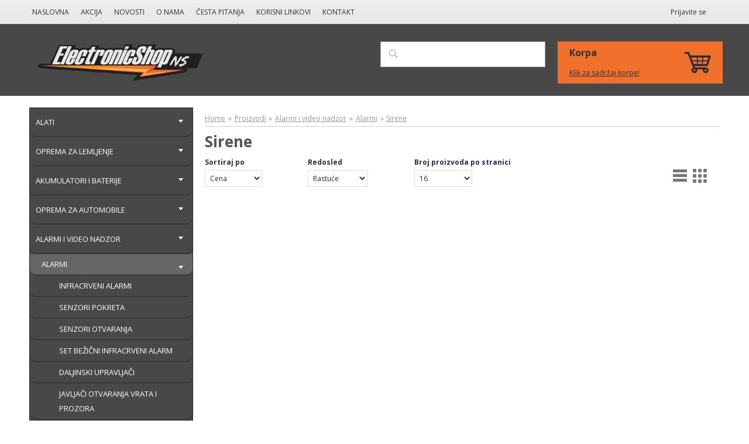

--- FILE ---
content_type: text/html; charset=utf-8
request_url: https://www.esns.rs/catalog/sirene
body_size: 33937
content:
<!DOCTYPE html>
  <!--[if IEMobile 7]><html class="ie iem7" lang="sr" dir="ltr"><![endif]-->
  <!--[if lte IE 6]><html class="ie lt-ie9 lt-ie8 lt-ie7" lang="sr" dir="ltr"><![endif]-->
  <!--[if (IE 7)&(!IEMobile)]><html class="ie lt-ie9 lt-ie8" lang="sr" dir="ltr"><![endif]-->
  <!--[if IE 8]><html class="ie lt-ie9" lang="sr" dir="ltr"><![endif]-->
  <!--[if (gte IE 9)|(gt IEMobile 7)]><html class="ie" lang="sr" dir="ltr" prefix="content: http://purl.org/rss/1.0/modules/content/ dc: http://purl.org/dc/terms/ foaf: http://xmlns.com/foaf/0.1/ og: http://ogp.me/ns# rdfs: http://www.w3.org/2000/01/rdf-schema# sioc: http://rdfs.org/sioc/ns# sioct: http://rdfs.org/sioc/types# skos: http://www.w3.org/2004/02/skos/core# xsd: http://www.w3.org/2001/XMLSchema#"><![endif]-->
  <!--[if !IE]><!--><html lang="sr" dir="ltr" prefix="content: http://purl.org/rss/1.0/modules/content/ dc: http://purl.org/dc/terms/ foaf: http://xmlns.com/foaf/0.1/ og: http://ogp.me/ns# rdfs: http://www.w3.org/2000/01/rdf-schema# sioc: http://rdfs.org/sioc/ns# sioct: http://rdfs.org/sioc/types# skos: http://www.w3.org/2004/02/skos/core# xsd: http://www.w3.org/2001/XMLSchema#"><!--<![endif]-->
<head>
  <title>Sirene | Electonic Shop NS</title>
  <meta charset="utf-8" />
<meta http-equiv="cleartype" content="on" />
<meta name="MobileOptimized" content="width" />
<link rel="apple-touch-icon-precomposed" href="https://www.esns.rs/sites/all/themes/omega/apple-touch-icon-precomposed-114x114.png" sizes="114x114" />
<link rel="apple-touch-icon-precomposed" href="https://www.esns.rs/sites/all/themes/omega/apple-touch-icon-precomposed-144x144.png" sizes="144x144" />
<link rel="apple-touch-icon-precomposed" href="https://www.esns.rs/sites/all/themes/omega/apple-touch-icon-precomposed-72x72.png" sizes="72x72" />
<link rel="apple-touch-icon-precomposed" href="https://www.esns.rs/sites/all/themes/omega/apple-touch-icon-precomposed.png" />
<meta name="HandheldFriendly" content="true" />
<link rel="canonical" href="https://www.esns.rs/catalog/sirene" />
<meta name="generator" content="Drupal 7 (http://drupal.org)" />
<link rel="shortlink" href="https://www.esns.rs/taxonomy/term/97" />
<meta name="description" content="A view to emulate Drupal core&#039;s handling of taxonomy/term." />
<link rel="profile" href="http://www.w3.org/1999/xhtml/vocab" />
<link rel="shortcut icon" href="https://www.esns.rs/sites/default/files/favicon/fav_1.png" type="image/vnd.microsoft.icon" />
<meta name="viewport" content="width=device-width" />
  <style>
@import url("https://www.esns.rs/sites/all/themes/omega/css/modules/system/system.base.css?qg2qtx");
@import url("https://www.esns.rs/sites/all/themes/omega/css/modules/system/system.menus.theme.css?qg2qtx");
@import url("https://www.esns.rs/sites/all/themes/omega/css/modules/system/system.messages.theme.css?qg2qtx");
@import url("https://www.esns.rs/sites/all/themes/omega/css/modules/system/system.theme.css?qg2qtx");
@import url("https://www.esns.rs/sites/all/themes/omega/css/omega.messages.css?qg2qtx");
@import url("https://www.esns.rs/sites/default/files/custom.css?qg2qtx");
@import url("https://www.esns.rs/sites/all/modules/presentcommerce_jquery_catalog/css/vsmenu.css?qg2qtx");
@import url("https://www.esns.rs/sites/all/modules/presentcommerce_wizard/css/ui.dropdownchecklist.css?qg2qtx");
@import url("https://www.esns.rs/sites/all/modules/presentcommerce_wizard/css/settings.css?qg2qtx");
@import url("https://www.esns.rs/sites/all/modules/date/date_api/date.css?qg2qtx");
@import url("https://www.esns.rs/sites/all/modules/date/date_popup/themes/datepicker.1.7.css?qg2qtx");
@import url("https://www.esns.rs/sites/all/themes/omega/css/modules/comment/comment.theme.css?qg2qtx");
@import url("https://www.esns.rs/sites/all/modules/commerce_add_to_cart_confirmation/css/commerce_add_to_cart_confirmation.css?qg2qtx");
@import url("https://www.esns.rs/sites/all/themes/omega/css/modules/field/field.theme.css?qg2qtx");
@import url("https://www.esns.rs/modules/node/node.css?qg2qtx");
@import url("https://www.esns.rs/sites/all/themes/omega/css/modules/user/user.base.css?qg2qtx");
@import url("https://www.esns.rs/sites/all/themes/omega/css/modules/user/user.theme.css?qg2qtx");
@import url("https://www.esns.rs/sites/all/modules/views_fractionslider/fractionslider/css/fractionslider.css?qg2qtx");
@import url("https://www.esns.rs/sites/all/modules/views/css/views.css?qg2qtx");
@import url("https://www.esns.rs/sites/all/modules/ckeditor/css/ckeditor.css?qg2qtx");
</style>
<style>
@import url("https://www.esns.rs/sites/all/modules/ctools/css/ctools.css?qg2qtx");
@import url("https://www.esns.rs/sites/all/modules/colorbox/styles/default/colorbox_style.css?qg2qtx");
</style>
<style>
@import url("https://www.esns.rs/sites/all/themes/esns/css/layouts/esns/esns-layout.css?qg2qtx");
@import url("https://www.esns.rs/sites/all/themes/esns/css/reset.css?qg2qtx");
@import url("https://www.esns.rs/sites/all/themes/esns/css/hacks.css?qg2qtx");
@import url("https://www.esns.rs/sites/all/themes/esns/css/styles.css?qg2qtx");
@import url("https://www.esns.rs/sites/all/themes/esns/css/cart.css?qg2qtx");
</style>
  <script src="https://www.esns.rs/sites/all/modules/jquery_update/replace/jquery/1.5/jquery.min.js?v=1.5.2"></script>
<script src="https://www.esns.rs/misc/jquery.once.js?v=1.2"></script>
<script src="https://www.esns.rs/misc/drupal.js?qg2qtx"></script>
<script src="https://www.esns.rs/misc/states.js?v=7.59"></script>
<script src="https://www.esns.rs/sites/all/libraries/jquery/jquery-1.9.0.min.js?qg2qtx"></script>
<script src="https://www.esns.rs/sites/all/libraries/fractionslider/jquery.fractionslider.js?qg2qtx"></script>
<script src="https://www.esns.rs/sites/all/modules/jqmulti/js/switch.js?qg2qtx"></script>
<script src="https://www.esns.rs/sites/all/themes/omega/js/omega.messages.js?qg2qtx"></script>
<script src="https://www.esns.rs/sites/all/modules/visualization/js/visualization.js?qg2qtx"></script>
<script src="https://www.esns.rs/sites/all/modules/commerce_add_to_cart_confirmation/js/commerce_add_to_cart_confirmation.js?qg2qtx"></script>
<script src="https://www.esns.rs/sites/all/modules/imagezoomer/imagezoomer.js?qg2qtx"></script>
<script src="https://www.esns.rs/sites/all/modules/imagezoomer/../../libraries/imagezoomer/multizoom.js?qg2qtx"></script>
<script src="https://www.esns.rs/sites/all/modules/presentcommerce_view_mode_switcher/js/switcher.js?qg2qtx"></script>
<script src="https://www.esns.rs/sites/all/modules/presentcommerce_wizard/js/cartToggle.js?qg2qtx"></script>

<!--[if (gte IE 6)&(lte IE 8)]>
<script src="https://www.esns.rs/sites/all/themes/omega/libraries/html5shiv/html5shiv.min.js?qg2qtx"></script>
<![endif]-->
<script src="https://www.esns.rs/sites/default/files/languages/sr_s0MTflevemnb9upf12f1PGjiM7NYB7gNiNMulXu8KPc.js?qg2qtx"></script>
<script src="https://www.esns.rs/sites/all/libraries/colorbox/jquery.colorbox-min.js?qg2qtx"></script>
<script src="https://www.esns.rs/sites/all/modules/colorbox/js/colorbox.js?qg2qtx"></script>
<script src="https://www.esns.rs/sites/all/modules/colorbox/styles/default/colorbox_style.js?qg2qtx"></script>
<script src="https://www.esns.rs/sites/all/modules/colorbox/js/colorbox_inline.js?qg2qtx"></script>
<script src="https://www.esns.rs/sites/all/modules/esi/js/esi.js?qg2qtx"></script>
<script src="https://www.esns.rs/sites/all/modules/esi/js/jquery.esi.js?qg2qtx"></script>
<script src="https://www.esns.rs/sites/all/modules/ctools/js/auto-submit.js?qg2qtx"></script>
<script src="https://www.esns.rs/sites/all/modules/google_analytics/googleanalytics.js?qg2qtx"></script>
<script>var _gaq = _gaq || [];_gaq.push(["_setAccount", "UA-46513229-12"]);_gaq.push(["_trackPageview"]);(function() {var ga = document.createElement("script");ga.type = "text/javascript";ga.async = true;ga.src = ("https:" == document.location.protocol ? "https://ssl" : "http://www") + ".google-analytics.com/ga.js";var s = document.getElementsByTagName("script")[0];s.parentNode.insertBefore(ga, s);})();</script>

<!--[if !IE]><!-->
<script src="https://www.esns.rs/sites/all/themes/omega/js/livereload.js?host=localhost&amp;port=35729"></script>
<!--<![endif]-->
<script src="https://www.esns.rs/sites/all/themes/esns/js/mobile.js?qg2qtx"></script>
<script src="https://www.esns.rs/sites/all/modules/presentcommerce_jquery_catalog/js/vsmenu.js?qg2qtx"></script>
<script>jQuery.extend(Drupal.settings, {"basePath":"\/","pathPrefix":"","ajaxPageState":{"theme":"esns","theme_token":"MAuSuuvIOcykEDpQz6PV7FpEwXEBBmRPmrciLLU_6EY","js":{"sites\/all\/modules\/jquery_update\/replace\/jquery\/1.5\/jquery.min.js":1,"misc\/jquery.once.js":1,"misc\/drupal.js":1,"misc\/states.js":1,"sites\/all\/libraries\/jquery\/jquery-1.9.0.min.js":1,"sites\/all\/libraries\/fractionslider\/jquery.fractionslider.js":1,"sites\/all\/modules\/jqmulti\/js\/switch.js":1,"sites\/all\/themes\/omega\/js\/omega.messages.js":1,"sites\/all\/modules\/visualization\/js\/visualization.js":1,"sites\/all\/modules\/commerce_add_to_cart_confirmation\/js\/commerce_add_to_cart_confirmation.js":1,"sites\/all\/modules\/imagezoomer\/imagezoomer.js":1,"sites\/all\/modules\/imagezoomer\/..\/..\/libraries\/imagezoomer\/multizoom.js":1,"sites\/all\/modules\/presentcommerce_view_mode_switcher\/js\/switcher.js":1,"sites\/all\/modules\/presentcommerce_wizard\/js\/cartToggle.js":1,"sites\/all\/themes\/omega\/libraries\/html5shiv\/html5shiv.min.js":1,"public:\/\/languages\/sr_s0MTflevemnb9upf12f1PGjiM7NYB7gNiNMulXu8KPc.js":1,"sites\/all\/libraries\/colorbox\/jquery.colorbox-min.js":1,"sites\/all\/modules\/colorbox\/js\/colorbox.js":1,"sites\/all\/modules\/colorbox\/styles\/default\/colorbox_style.js":1,"sites\/all\/modules\/colorbox\/js\/colorbox_inline.js":1,"sites\/all\/modules\/esi\/js\/esi.js":1,"sites\/all\/modules\/esi\/js\/jquery.esi.js":1,"sites\/all\/modules\/ctools\/js\/auto-submit.js":1,"sites\/all\/modules\/google_analytics\/googleanalytics.js":1,"0":1,"https:\/\/www.esns.rs\/sites\/all\/themes\/omega\/js\/livereload.js?host=localhost\u0026port=35729":1,"sites\/all\/themes\/esns\/js\/mobile.js":1,"sites\/all\/modules\/presentcommerce_jquery_catalog\/js\/vsmenu.js":1},"css":{"sites\/all\/themes\/omega\/css\/modules\/system\/system.base.css":1,"sites\/all\/themes\/omega\/css\/modules\/system\/system.menus.theme.css":1,"sites\/all\/themes\/omega\/css\/modules\/system\/system.messages.theme.css":1,"sites\/all\/themes\/omega\/css\/modules\/system\/system.theme.css":1,"sites\/all\/themes\/omega\/css\/omega.messages.css":1,"public:\/\/custom.css":1,"sites\/all\/modules\/presentcommerce_jquery_catalog\/css\/vsmenu.css":1,"sites\/all\/modules\/presentcommerce_wizard\/css\/ui.dropdownchecklist.css":1,"sites\/all\/modules\/presentcommerce_wizard\/css\/settings.css":1,"sites\/all\/modules\/date\/date_api\/date.css":1,"sites\/all\/modules\/date\/date_popup\/themes\/datepicker.1.7.css":1,"sites\/all\/themes\/omega\/css\/modules\/comment\/comment.theme.css":1,"sites\/all\/modules\/commerce_add_to_cart_confirmation\/css\/commerce_add_to_cart_confirmation.css":1,"sites\/all\/themes\/omega\/css\/modules\/field\/field.theme.css":1,"modules\/node\/node.css":1,"sites\/all\/themes\/omega\/css\/modules\/user\/user.base.css":1,"sites\/all\/themes\/omega\/css\/modules\/user\/user.theme.css":1,"sites\/all\/modules\/views_fractionslider\/fractionslider\/css\/fractionslider.css":1,"sites\/all\/modules\/views\/css\/views.css":1,"sites\/all\/modules\/ckeditor\/css\/ckeditor.css":1,"sites\/all\/modules\/ctools\/css\/ctools.css":1,"sites\/all\/modules\/colorbox\/styles\/default\/colorbox_style.css":1,"all:0":1,"sites\/all\/themes\/esns\/css\/reset.css":1,"sites\/all\/themes\/esns\/css\/hacks.css":1,"sites\/all\/themes\/esns\/css\/styles.css":1,"sites\/all\/themes\/esns\/css\/cart.css":1,"sites\/all\/themes\/esns\/css\/colors.css":1}},"colorbox":{"opacity":"0.85","current":"{current} of {total}","previous":"\u00ab Prev","next":"slede\u0107e","close":"Zatvori\r\n","maxWidth":"98%","maxHeight":"98%","fixed":true},"urlIsAjaxTrusted":{"\/catalog\/sirene":true,"\/search":true},"states":{"#edit-pretraga":{"visible":{":input[name=\u0022options[operator]\u0022],dummy-empty":{"!value":"empty"},":input[name=\u0022options[operator]\u0022],dummy-not-empty":{"!value":"not empty"}}}},"googleanalytics":{"trackOutbound":1,"trackMailto":1,"trackDownload":1,"trackDownloadExtensions":"7z|aac|arc|arj|asf|asx|avi|bin|csv|doc|exe|flv|gif|gz|gzip|hqx|jar|jpe?g|js|mp(2|3|4|e?g)|mov(ie)?|msi|msp|pdf|phps|png|ppt|qtm?|ra(m|r)?|sea|sit|tar|tgz|torrent|txt|wav|wma|wmv|wpd|xls|xml|z|zip"}});</script>
</head>
<body class="html not-front not-logged-in one-sidebar sidebar-first page-taxonomy page-taxonomy-term page-taxonomy-term- page-taxonomy-term-97 i18n-sr section-catalog">
  <a href="#main-content" class="element-invisible element-focusable">Skip to main content</a>
    <div class="l-page">
  <header class="l-header" id="header" role="banner">
    <div class="user_navigation-wrapper">
    <div class="l-constrained user_navigation">
      <div class="l-region l-region--navigation">
    <nav class="block block--system block--menu block--system-main-menu block--nav-bar" id="block-system-main-menu" role="navigation">
  <ul class="menu"><li class="first leaf"><a href="/" title="Naslovna">Naslovna</a></li>
<li class="leaf"><a href="/akcija" title="Akcija">Akcija</a></li>
<li class="leaf"><a href="/novosti" title="Novosti">Novosti</a></li>
<li class="leaf"><a href="/o-nama">O nama</a></li>
<li class="leaf"><a href="/cesta-pitanja-faq">Česta pitanja</a></li>
<li class="leaf"><a href="/korisni-linkovi">Korisni linkovi</a></li>
<li class="last leaf"><a href="/contact">Kontakt</a></li>
</ul></nav>
  </div>
        <div class="l-region l-region--user-navigation">
    <nav class="block block--system block--menu block--system-user-menu" id="block-system-user-menu" role="navigation">
  <ul class="menu"><li class="first last leaf"><a href="/user" title="">Prijavite se</a></li>
</ul></nav>
  </div>
      </div>
    </div>
    <div class="l-constrained">
          <div class="l-branding site-branding">
                  <a href="/" title="Početna strana" rel="home" class="site-branding__logo"><img src="https://www.esns.rs/sites/default/files/logo/elecricshopns_1.png" alt="Početna strana" /></a>
                              </div>
      <div class="l-site-phone site-phone">
	<p></p>  	</div>
              <div class="l-region l-region--search">
    <div class="block block--views block--views-exp-search-page" id="block-views-exp-search-page">
        <div class="block__content">
    <form class="views-exposed-form-search-page" action="/search" method="get" id="views-exposed-form-search-page" accept-charset="UTF-8"><div><div class="views-exposed-form">
  <div class="views-exposed-widgets clearfix">
          <div id="edit-pretraga-wrapper" class="views-exposed-widget views-widget-filter-search_api_views_fulltext">
                        <div class="views-widget">
          <div class="form-item form-type-textfield form-item-pretraga">
 <input type="text" id="edit-pretraga" name="pretraga" value="" size="30" maxlength="128" class="form-text" />
</div>
        </div>
              </div>
                    <div class="views-exposed-widget views-submit-button">
      <input type="submit" id="edit-submit-search" name="" value="Potvrdite" class="form-submit button button--primary" />    </div>
      </div>
</div>
</div></form>  </div>
</div>
  </div>
	  <div class="l-region l-region--cart">
       
  <div class="mobile-cart"><div class="cart-count"><a href="/cart"></a></div></div>
  
  
 
  
 
 <section class="block block--commerce-cart block--commerce-cart-cart" id="block-commerce-cart-cart">
  <div class="block-inner clearfix">
             <h2 class="block__title" id="cart-block-title"><a href=" https://www.esns.rs/cart">Korpa</a></h2>
            <div class="block__content">
      <a class="click-cart" href=" https://www.esns.rs/cart">Klik za sadržaj korpe! </a>     
    </div>
  </div>
</section>



   </div>

	      
    </div>
    
  </header>

  
  <div id="main-wrapper">
  <div class="l-main l-constrained">
    <a id="main-content"></a>
  


 

  
    
  <aside class="l-region l-region--sidebar-first">
    <div class="block block--views block--views-context-html-blocks-block" id="block-views-context-html-blocks-block">
        <div class="block__content">
    <div class="view view-context-html-blocks view-id-context_html_blocks view-display-id-block view-dom-id-814ce1da575db976f17925721aa511ef">
        
  
  
      <div class="view-content">
        <div class="views-row views-row-1 views-row-odd views-row-first views-row-last">
      
  <div class="views-field views-field-body">        <div class="field-content"></div>  </div>  
  <div class="views-field views-field-field-block">        <div class="field-content"><div class="block block--presentcommerce-jquery-catalog block--presentcommerce-jquery-catalog-commerce-jquery-catalog" id="block-presentcommerce-jquery-catalog-commerce-jquery-catalog">
        <div class="block__content">
    <ul class="vsmenu vs_codecanyon menu">
<li class="first "><a href="https://www.esns.rs/taxonomy/term/71">Alati</a>
<ul class="menu">
<li class=' leaf'><a href="https://www.esns.rs/taxonomy/term/116">Bušilice i oprema</a>
<ul class="menu">
<li class=' leaf'><a href="https://www.esns.rs/taxonomy/term/108">Bušilice</a></li>
<li class=' leaf'><a href="https://www.esns.rs/taxonomy/term/66">Burgije</a></li>
</ul>
</li>
<li class=' leaf'><a href="https://www.esns.rs/taxonomy/term/67">Klešta</a>
<ul class="menu">
<li class=' leaf'><a href="https://www.esns.rs/taxonomy/term/58">Krimp klešta</a></li>
<li class=' leaf'><a href="https://www.esns.rs/taxonomy/term/59">Klešta razna</a></li>
</ul>
</li>
<li class=' leaf'><a href="https://www.esns.rs/taxonomy/term/117">Odvijači i kompleti</a>
<ul class="menu">
<li class=' leaf'><a href="https://www.esns.rs/taxonomy/term/61">Odvijači</a></li>
<li class=' leaf'><a href="https://www.esns.rs/taxonomy/term/89">KOMPLETI ODVIJAČA</a></li>
</ul>
</li>
<li class=' leaf'><a href="https://www.esns.rs/taxonomy/term/60">Pincete</a></li>
<li class=' leaf'><a href="https://www.esns.rs/taxonomy/term/143">Osciloskopi</a></li>
<li class=' leaf'><a href="https://www.esns.rs/taxonomy/term/56">Merni instrumenti</a>
<ul class="menu">
<li class=' leaf'><a href="https://www.esns.rs/taxonomy/term/86">Digitalni merni instrumenti</a>
<ul class="menu">
<li class=' leaf'><a href="https://www.esns.rs/taxonomy/term/123">Sanwa</a></li>
<li class=' leaf'><a href="https://www.esns.rs/taxonomy/term/124">UNI-T</a></li>
<li class=' leaf'><a href="https://www.esns.rs/taxonomy/term/125">Razno</a></li>
</ul>
</li>
<li class=' leaf'><a href="https://www.esns.rs/taxonomy/term/105">Strujna klešta</a></li>
<li class=' leaf'><a href="https://www.esns.rs/taxonomy/term/135">IR Termometri</a></li>
<li class=' leaf'><a href="https://www.esns.rs/taxonomy/term/136">Merni instrumenti RAZNO</a></li>
</ul>
</li>
<li class=' leaf'><a href="https://www.esns.rs/taxonomy/term/141">Laboratorijski ispravljaci</a></li>
<li class=' leaf'><a href="https://www.esns.rs/taxonomy/term/62">KOMPLET ALATA</a></li>
</ul>
</li>
<li class=' leaf'><a href="https://www.esns.rs/taxonomy/term/114">Oprema za lemljenje</a>
<ul class="menu">
<li class=' leaf'><a href="https://www.esns.rs/taxonomy/term/68">Lemilice</a>
<ul class="menu">
<li class=' leaf'><a href="https://www.esns.rs/taxonomy/term/78">Štapne lemilice</a></li>
<li class=' leaf'><a href="https://www.esns.rs/taxonomy/term/111">Stanice za razlemljivanje</a></li>
<li class=' leaf'><a href="https://www.esns.rs/taxonomy/term/112">Bazne lemne stanice</a></li>
<li class=' leaf'><a href="https://www.esns.rs/taxonomy/term/118">Delovi za lemilice ZD</a></li>
<li class=' leaf'><a href="https://www.esns.rs/taxonomy/term/120">Delovi za lemilice ERSA</a></li>
</ul>
</li>
<li class=' leaf'><a href="https://www.esns.rs/taxonomy/term/57">Oprema za lemljenje</a>
<ul class="menu">
<li class=' leaf'><a href="https://www.esns.rs/taxonomy/term/100">Kalaj (tinol)</a></li>
<li class=' leaf'><a href="https://www.esns.rs/taxonomy/term/69">Vakum pumpe</a></li>
<li class=' leaf'><a href="https://www.esns.rs/taxonomy/term/87">Traka za odlemljivanje</a></li>
</ul>
</li>
</ul>
</li>
<li class=' leaf'><a href="https://www.esns.rs/taxonomy/term/113">Akumulatori i baterije</a>
<ul class="menu">
<li class=' leaf'><a href="https://www.esns.rs/taxonomy/term/77">Akumulatori 6V</a></li>
<li class=' leaf'><a href="https://www.esns.rs/taxonomy/term/76">Akumulatori 12V</a></li>
<li class=' leaf'><a href="https://www.esns.rs/taxonomy/term/79">Baterija CFL</a></li>
<li class=' leaf'><a href="https://www.esns.rs/taxonomy/term/88">Baterija CR</a></li>
<li class=' leaf'><a href="https://www.esns.rs/taxonomy/term/72">Baterija MAX</a></li>
<li class=' leaf'><a href="https://www.esns.rs/taxonomy/term/80">Baterija PAN</a></li>
<li class=' leaf'><a href="https://www.esns.rs/taxonomy/term/138">Baterije dugmetaste</a></li>
<li class=' leaf'><a href="https://www.esns.rs/taxonomy/term/74">Punjive baterije (NiMh)</a></li>
</ul>
</li>
<li class=' leaf'><a href="https://www.esns.rs/taxonomy/term/47">Oprema za automobile</a>
<ul class="menu">
<li class=' leaf'><a href="https://www.esns.rs/taxonomy/term/81">Zvučnici</a></li>
</ul>
</li>
<li class=' leaf'><a href="https://www.esns.rs/taxonomy/term/44">Alarmi i video nadzor</a>
<ul class="menu">
<li class=' leaf'><a href="https://www.esns.rs/taxonomy/term/53">Alarmi</a>
<ul class="menu">
<li class=' leaf'><a href="https://www.esns.rs/taxonomy/term/94">Infracrveni alarmi</a></li>
<li class=' leaf'><a href="https://www.esns.rs/taxonomy/term/98">Senzori pokreta</a></li>
<li class=' leaf'><a href="https://www.esns.rs/taxonomy/term/96">Senzori otvaranja</a></li>
<li class=' leaf'><a href="https://www.esns.rs/taxonomy/term/99">Set bežični infracrveni alarm</a></li>
<li class=' leaf'><a href="https://www.esns.rs/taxonomy/term/95">Daljinski upravljači</a></li>
<li class=' leaf'><a href="https://www.esns.rs/taxonomy/term/93">Javljači otvaranja vrata i prozora</a></li>
<li class=' leaf'><a href="https://www.esns.rs/taxonomy/term/104">Signalizatori ulaza</a></li>
<li class=' leaf'><a href="https://www.esns.rs/taxonomy/term/106">Zidni signalizatori ulaza</a></li>
<li class='active leaf'><a href="https://www.esns.rs/taxonomy/term/97">Sirene</a></li>
</ul>
</li>
<li class=' leaf'><a href="https://www.esns.rs/taxonomy/term/54">Video nadzor</a></li>
</ul>
</li>
<li class=' leaf'><a href="https://www.esns.rs/taxonomy/term/46">Kablovi</a>
<ul class="menu">
<li class=' leaf'><a href="https://www.esns.rs/taxonomy/term/131">AUDIO KABLOVI</a>
<ul class="menu">
<li class=' leaf'><a href="https://www.esns.rs/taxonomy/term/84">Kabel 3.5 st(M)</a></li>
<li class=' leaf'><a href="https://www.esns.rs/taxonomy/term/85">Kabel ČINČ</a></li>
</ul>
</li>
<li class=' leaf'><a href="https://www.esns.rs/taxonomy/term/132">VIDEO KABLOVI</a>
<ul class="menu">
<li class=' leaf'><a href="https://www.esns.rs/taxonomy/term/91">Kabel HDMI</a></li>
<li class=' leaf'><a href="https://www.esns.rs/taxonomy/term/83">Kabel DVI-D</a></li>
</ul>
</li>
<li class=' leaf'><a href="https://www.esns.rs/taxonomy/term/133">RAČUNARSKI KABLOVI</a>
<ul class="menu">
<li class=' leaf'><a href="https://www.esns.rs/taxonomy/term/82">Kabel USB</a></li>
<li class=' leaf'><a href="https://www.esns.rs/taxonomy/term/142">Kabel UTP CAT6</a></li>
<li class=' leaf'><a href="https://www.esns.rs/taxonomy/term/110">Kabel UTP CAT5E</a></li>
</ul>
</li>
</ul>
</li>
<li class=' leaf'><a href="https://www.esns.rs/taxonomy/term/50">Kućna elektronika i elektrika</a>
<ul class="menu">
<li class=' leaf'><a href="https://www.esns.rs/taxonomy/term/52">Strujni program</a>
<ul class="menu">
<li class=' leaf'><a href="https://www.esns.rs/taxonomy/term/137">Uređaji</a></li>
<li class=' leaf'><a href="https://www.esns.rs/taxonomy/term/115">Strujni adapteri razno</a>
<ul class="menu">
<li class=' leaf'><a href="https://www.esns.rs/taxonomy/term/90">Pretvarači adapteri</a></li>
<li class=' leaf'><a href="https://www.esns.rs/taxonomy/term/55">Pretvarači 220V/110V</a></li>
<li class=' leaf'><a href="https://www.esns.rs/taxonomy/term/73">Strujni adapteri - ispravljači</a></li>
</ul>
</li>
</ul>
</li>
<li class=' leaf'><a href="https://www.esns.rs/taxonomy/term/139">Oprema za TV</a>
<ul class="menu">
<li class=' leaf'><a href="https://www.esns.rs/taxonomy/term/140">Nosači za TV</a></li>
</ul>
</li>
<li class=' leaf'><a href="https://www.esns.rs/taxonomy/term/121">Rasveta</a>
<ul class="menu">
<li class=' leaf'><a href="https://www.esns.rs/taxonomy/term/122">LED rasveta</a>
<ul class="menu">
<li class=' leaf'><a href="https://www.esns.rs/taxonomy/term/102">LED trake</a></li>
</ul>
</li>
<li class=' leaf'><a href="https://www.esns.rs/taxonomy/term/119">Štedljive sijalice</a></li>
</ul>
</li>
</ul>
</li>
<li class=' leaf'><a href="https://www.esns.rs/taxonomy/term/51">Elektro materijal</a>
<ul class="menu">
<li class=' leaf'><a href="https://www.esns.rs/taxonomy/term/107">Produžni kablovi</a></li>
<li class=' leaf'><a href="https://www.esns.rs/taxonomy/term/126">IZOLIR TRAKE</a></li>
</ul>
</li>
<li class=' leaf'><a href="https://www.esns.rs/taxonomy/term/134">PLASTIČNE KUTIJE</a></li>
<li class=' leaf'><a href="https://www.esns.rs/taxonomy/term/49">Elektronske komponente</a>
<ul class="menu">
<li class=' leaf'><a href="https://www.esns.rs/taxonomy/term/127">Aktivne</a>
<ul class="menu">
<li class=' leaf'><a href="https://www.esns.rs/taxonomy/term/109">Tranzistori</a></li>
<li class=' leaf'><a href="https://www.esns.rs/taxonomy/term/101">LED diode</a></li>
<li class=' leaf'><a href="https://www.esns.rs/taxonomy/term/65">Zener diode</a></li>
</ul>
</li>
<li class=' leaf'><a href="https://www.esns.rs/taxonomy/term/128">Pasivne</a>
<ul class="menu">
<li class='last  leaf'><a href="https://www.esns.rs/taxonomy/term/129">Otpornici</a></li>
</ul>
  </div>
</div>
</div>  </div>  </div>
    </div>
  
  
  
  
  
  
</div>  </div>
</div>
  </aside>

    <div class="l-content" role="main">
             <h2 class="element-invisible">You are here</h2><ul class="breadcrumb"><li><a href="/">Home</a></li><li><a href="/taxonomy/term/all">Proizvodi</a></li><li><a href="/catalog/alarmi-i-video-nadzor">Alarmi i video nadzor</a></li><li><a href="/catalog/alarmi">Alarmi</a></li><li><a href="/catalog/sirene" class="active">Sirene</a></li></ul>                                 <h1>Sirene</h1>
                        <div class="view view-taxonomy-term view-id-taxonomy_term view-display-id-page product-grid view-dom-id-3d24660a93f149c4c6dffc9ada78ca26">
        
      <div class="view-filters">
      <form class="ctools-auto-submit-full-form views-exposed-form-taxonomy-term-page" action="/catalog/sirene" method="get" id="views-exposed-form-taxonomy-term-page" accept-charset="UTF-8"><div><div class="views-exposed-form">
  <div class="views-exposed-widgets clearfix">
              <div class="views-exposed-widget views-widget-sort-by">
        <div class="form-item form-type-select form-item-sort-by">
  <label for="edit-sort-by">Sortiraj po </label>
 <select id="edit-sort-by" name="sort_by" class="form-select"><option value="commerce_price_amount" selected="selected">Cena</option><option value="title">Naslov</option></select>
</div>
      </div>
      <div class="views-exposed-widget views-widget-sort-order">
        <div class="form-item form-type-select form-item-sort-order">
  <label for="edit-sort-order">Redosled </label>
 <select id="edit-sort-order" name="sort_order" class="form-select"><option value="ASC" selected="selected">Rastuće</option><option value="DESC">Opadajuće</option></select>
</div>
      </div>
              <div class="views-exposed-widget views-widget-per-page">
        <div class="form-item form-type-select form-item-items-per-page">
  <label for="edit-items-per-page">Broj proizvoda po stranici </label>
 <select id="edit-items-per-page" name="items_per_page" class="form-select"><option value="16" selected="selected">16</option><option value="32">32</option><option value="48">48</option></select>
</div>
      </div>
            <div class="views-exposed-widget views-submit-button">
      <input class="ctools-use-ajax ctools-auto-submit-click js-hide form-submit button button--primary" type="submit" id="edit-submit-taxonomy-term" name="" value="Potvrdite" />    </div>
         <div class="views-exposed-widget views-widget-grid-list">
   		 <div class="grid-list-botton"><a id='switch-grid'>grid</a></div> <div class="list-list-botton"><a id='switch-list'>list</a></div>
     </div>
  </div>
</div></div></form>    </div>
  
  
  
  
  
  
  
  
</div>          </div>

      </div>
<div class="footer-conteneir" id="footer-wrapper" >
  <footer class="l-footer-wrapper" role="contentinfo">
      <div class="l-region l-region--footer-first">
    <div class="block block--views block--views-context-html-blocks-block-8" id="block-views-context-html-blocks-block-8">
        <div class="block__content">
    <div class="view view-context-html-blocks view-id-context_html_blocks view-display-id-block_8 view-dom-id-0eb9705b5444569011d44cf5d9723b73">
        
  
  
      <div class="view-content">
        <div class="views-row views-row-1 views-row-odd views-row-first views-row-last">
      
  <div class="views-field views-field-body">        <div class="field-content"></div>  </div>  
  <div class="views-field views-field-field-block">        <div class="field-content"><div class="block block--presentcommerce-presentmailer block--presentcommerce-presentmailer-presentcommerce-presentmailer" id="block-presentcommerce-presentmailer-presentcommerce-presentmailer">
        <h3 class="block__title">Mailing lista</h3>
      <div class="block__content">
    <form action="https://presentmailer.com/box.php" method="post">
	
											<table>
												<tbody>
													<tr>
														<td>
															<input name="email" onclick="this.value=''" type="text" value="E-mail" />
														</td>
													</tr>
													<tr>
														<td>
															<input name="first_name" onclick="this.value=''" type="text" value="Ime i prezime" />
														</td>
													</tr>
													
													<input name="field[]" type="hidden" />
													<input type="hidden" name="nlbox[]" value="70" />
													<input name="funcml" type="hidden" value="add" />
													
													<tr>
														<td>
															<input name="p" type="hidden" value="1034" /> 
															<input name="_charset" type="hidden" value="utf-8" />
															<input type="submit" value="Prijavite se" /></td>
													</tr>
												</tbody>
											</table>
										</form>  </div>
</div>
</div>  </div>  </div>
    </div>
  
  
  
  
  
  
</div>  </div>
</div>
  </div>
      <div class="l-region l-region--footer-second">
    <div class="block block--views block--views-context-html-blocks-block-6" id="block-views-context-html-blocks-block-6">
        <div class="block__content">
    <div class="view view-context-html-blocks view-id-context_html_blocks view-display-id-block_6 view-dom-id-f4690166dd05a719d45d1862ec071966">
        
  
  
      <div class="view-content">
        <div class="views-row views-row-1 views-row-odd views-row-first views-row-last">
      
  <div class="views-field views-field-body">        <div class="field-content"><p>  Isporuku vršimo D Expressom<br /><strong><img alt="" src="/sites/default/files/images/isporuka.jpg" style="height:140px; width:250px" /></strong></p>
</div>  </div>  
  <div class="views-field views-field-field-block">        <div class="field-content"></div>  </div>  </div>
    </div>
  
  
  
  
  
  
</div>  </div>
</div>
  </div>
      <div class="l-region l-region--footer-third">
    <div class="block block--views block--views-context-html-blocks-block-7" id="block-views-context-html-blocks-block-7">
        <div class="block__content">
    <div class="view view-context-html-blocks view-id-context_html_blocks view-display-id-block_7 view-dom-id-60269f6b7bfa8f74ada512967b81a3f7">
        
  
  
      <div class="view-content">
        <div class="views-row views-row-1 views-row-odd views-row-first views-row-last">
      
  <div class="views-field views-field-body">        <div class="field-content"><h3>Korisne informacije</h3>
<ul><li><a href="/cesta-pitanja-faq">Često postavljena pitanja (FAQ)</a></li>
<li><a href="/dostava-robe-cenovnik">Dostava robe - cenovnik</a></li>
<li><a href="/garancija">Garancija</a></li>
<li><a href="/korisni-linkovi">Korisni linkovi</a></li>
</ul></div>  </div>  
  <div class="views-field views-field-field-block">        <div class="field-content"></div>  </div>  </div>
    </div>
  
  
  
  
  
  
</div>  </div>
</div>
  </div>
      <div class="l-region l-region--footer-fourth">
    <div class="block block--views block--views-context-html-blocks-block-9" id="block-views-context-html-blocks-block-9">
        <div class="block__content">
    <div class="view view-context-html-blocks view-id-context_html_blocks view-display-id-block_9 view-dom-id-0a5f60ad04998fc27b361756c160c65a">
        
  
  
      <div class="view-content">
        <div class="views-row views-row-1 views-row-odd views-row-first views-row-last">
      
  <div class="views-field views-field-body">        <div class="field-content"><p><strong>SPRINT Elektronika d.o.o.</strong><br />
WEB SHOP : Electronic SHOP NS</p>
<p>Braće Ribnikar 15, 2100 Novi Sad, Serbia<br /><strong>TEL/FAX:</strong> +381 (0)21 6541-057<br />
+381 (0)21 6541-086</p>
</div>  </div>  
  <div class="views-field views-field-field-block">        <div class="field-content"></div>  </div>  </div>
    </div>
  
  
  
  
  
  
</div>  </div>
</div>
  </div>
      </footer>
  <div class="author_link">Powered by <a href="http://www.presentcommerce.com">PresentCommerce</a></div>
  </div>
</div>
  </body>
</html>


--- FILE ---
content_type: text/css
request_url: https://www.esns.rs/sites/all/themes/omega/css/modules/system/system.base.css?qg2qtx
body_size: 5374
content:
/**
 * @file
 * System wide base styles.
 */
/**
 * @file
 * Base styles for autocomplete functionality.
 *
 * @see autocomplete.js
 */
/* Suggestion list */
#autocomplete {
  position: absolute;
  z-index: 100;
  overflow: hidden;
}
#autocomplete ul {
  margin: 0;
  padding: 0;
  list-style: none;
  list-style-image: none;
}
#autocomplete li {
  cursor: default;
  white-space: pre;
  zoom: 1;
  /* IE7 */
}

/* Animated throbber */
html.js .form-autocomplete {
  background-image: url('../../../images/misc/throbber.gif?1365770950');
  background-position: 100% 2px;
  /* LTR */
  background-repeat: no-repeat;
}

html.js .throbbing {
  background-position: 100% -18px;
  /* LTR */
}

/**
 * @file
 * Base styles for collapsible fieldset functionality.
 *
 * @see collapse.js
 */
html.js fieldset.collapsed {
  height: 1em;
}

html.js fieldset.collapsed .fieldset-wrapper {
  display: none;
}

fieldset.collapsible {
  position: relative;
}

fieldset.collapsible .fieldset-legend {
  display: block;
}

/**
 * @file
 * Base styles for the resizable textareas functionality.
 *
 * @see textarea.js
 */
.form-textarea-wrapper textarea {
  display: block;
  -webkit-box-sizing: border-box;
  -moz-box-sizing: border-box;
  box-sizing: border-box;
  width: 100%;
  margin: 0;
}

.resizable-textarea .grippie {
  height: 9px;
  background: #eeeeee url('../../../images/misc/grippie.png?1365770950') no-repeat center 2px;
  border: 1px solid #ddd;
  border-top-width: 0;
  cursor: s-resize;
  overflow: hidden;
}

/**
 * @file
 * Base styling for the tabledrag behavior.
 *
 * @see tabledrag.js
 */
body.drag {
  cursor: move;
}

/* Tabledrag Handle */
.tabledrag-handle {
  float: left;
  /* LTR */
  overflow: hidden;
  text-decoration: none;
  cursor: move;
}
.tabledrag-handle .handle {
  height: 15px;
  width: 15px;
  margin: -0.4em 0;
  padding: 0.4em;
  background: url('../../../images/misc/draggable.png?1365770950') no-repeat 6px 9px;
}
.tabledrag-handle:hover {
  text-decoration: none;
}

.tabledrag-handle-hover .handle {
  background-position: 6px -11px;
}

/* Indentation */
.indentation {
  float: left;
  /* LTR */
  width: 20px;
}

/* Tree Images */
.tree-child {
  background: url('../../../images/misc/tree.png?1365770950') no-repeat 12px center;
  /* LTR */
}

.tree-child-last {
  background: url('../../../images/misc/tree-bottom.png?1365770950') no-repeat 12px center;
  /* LTR */
}

.tree-child-horizontal {
  background: url('../../../images/misc/tree.png?1365770950') no-repeat -12px center;
}

/* Toggle Weight Link */
.tabledrag-toggle-weight-wrapper {
  text-align: right;
  /* LTR */
}

/**
 * @file
 * Base styling for the tableheader behavior.
 *
 * @see tableheader.js
 */
.sticky-header {
  margin-top: 0;
  background-color: #fff;
}

/**
 * @file
 * Base styles for the progress behavior.
 *
 * @see progress.js
 */
/* Bar */
.progress .bar {
  background-color: #fff;
  border: 1px solid;
}
.progress .filled {
  height: 1.5em;
  width: 5px;
  background-color: #000;
}
.progress .percentage {
  float: right;
  /* LTR */
}

/* Throbber */
.ajax-progress {
  display: inline-block;
}
.ajax-progress .throbber {
  float: left;
  /* LTR */
  height: 15px;
  width: 15px;
  margin: 2px;
  background: transparent url('../../../images/misc/throbber.gif?1365770950') no-repeat 0px -18px;
}
.ajax-progress .message {
  padding-left: 20px;
}

tr .ajax-progress .throbber {
  margin: 0 2px;
}

.ajax-progress-bar {
  width: 16em;
}

/**
 * @file
 * System utility classes.
 */
/**
 * Inline items.
 */
.container-inline div,
.container-inline label {
  display: inline;
}

/* Fieldset contents always need to be rendered as block. */
.container-inline .fieldset-wrapper {
  display: block;
}

/**
 * Prevent text wrapping.
 */
.nowrap {
  white-space: nowrap;
}

/**
 * For anything you want to hide on page load when JS is enabled, so
 * that you can use the JS to control visibility and avoid flicker.
 */
html.js .js-hide {
  display: none;
}

/**
 * Hide elements from all users.
 *
 * Used for elements which should not be immediately displayed to any user. An
 * example would be a collapsible fieldset that will be expanded with a click
 * from a user. The effect of this class can be toggled with the jQuery show()
 * and hide() functions.
 */
.element-hidden {
  display: none;
}

/**
 * Hide elements visually, but keep them available for screen-readers.
 *
 * Used for information required for screen-reader users to understand and use
 * the site where visual display is undesirable. Information provided in this
 * manner should be kept concise, to avoid unnecessary burden on the user.
 * "!important" is used to prevent unintentional overrides.
 */
.element-invisible {
  position: absolute !important;
  clip: rect(1px 1px 1px 1px);
  /* IE6, IE7 */
  clip: rect(1px, 1px, 1px, 1px);
  overflow: hidden;
  height: 1px;
}

/**
 * The .element-focusable class extends the .element-invisible class to allow
 * the element to be focusable when navigated to via the keyboard.
 */
.element-invisible.element-focusable:active,
.element-invisible.element-focusable:focus {
  position: static !important;
  clip: auto;
  overflow: visible;
  height: auto;
}

/**
 * Use the clearfix from toolkit.
 */
.clearfix {
  /* for IE 6/7 */
  *zoom: expression(this.runtimeStyle.zoom="1", this.appendChild(document.createElement("br")).style.cssText="clear:both;font:0/0 serif");
  /* non-JS fallback */
  *zoom: 1;
}
.clearfix:before, .clearfix:after {
  content: "";
  display: table;
}
.clearfix:after {
  clear: both;
}


--- FILE ---
content_type: text/css
request_url: https://www.esns.rs/sites/all/themes/esns/css/layouts/esns/esns-layout.css?qg2qtx
body_size: 6039
content:
/*******************************************************************************
 * _layout.scss
 *
 * Styling of the "simple" layout demonstrating the Compass grid extension Susy
 * and building mobile first layouts.
 ******************************************************************************/
.l-constrained {
  *zoom: 1;
  max-width: 1190px;
  padding-left: 5px;
  padding-right: 5px;
  margin-left: auto;
  margin-right: auto;
}
.l-constrained:after {
  content: "";
  display: table;
  clear: both;
}

/**
 * $ISLAND
 */
/**
 * $ARROW
 */
/**
 * $HLIST
 */
body {
/*  background: transparent url('../../../images/diagonal.png?1352308673') left top repeat;*/
}

/* Header */
.l-header {
  /*background-color: #52b1ea;*/
}

.l-region--header {
  padding: 0 0 18px 0;
}


/* Content Area */
.l-highlighted-wrapper {
  padding: 18px 0;
  background: #FFF;
}

.l-region--help {
  margin-bottom: 18px;
}


/* Sidebars */
.l-region--sidebar-first,
.l-region--sidebar-second {
  background-color: #FFF;
}
.l-region--sidebar-first .block,
.l-region--sidebar-second .block{
 padding: 10px 0 18px;
}

/* Footer */
.l-footer-wrapper {
  padding: 18px 0;
 /* background: #FFF;*/
}
.l-footer-wrapper {
  *zoom: 1;
  max-width: 1190px;
  padding-left: 5px;
  padding-right: 5px;
  margin-left: auto;
  margin-right: auto;
}
/* HIDEN BLOCKS */
.breadcrumb, #block-commerce-cart-cart,.mobile-cart .links--inline,.mobile-cart .line-item-total,.mobile-cart .view-content,.mobile-cart .line-item-quantity-label{
	display:none;
	}
.mobile-cart{
	display:block;
	}
@media (max-width: 44em) {
.l-branding{
	float:left;
	width:55%;
	padding-right:5%;
	height:51px;
	vertical-align:middle;
	border-bottom:1px solid #CCC;
	}
.l-region--cart{
	float:right;
	width:45%;
	background:transparent;
	padding:0;
	}

.l-region--search{
	display:none;
	}
.mobile-cart .menu_head,.mobile-cart .menu_head1,.mobile-cart .cart-count{
	width:33%;
	float:left;
	border-right:1px solid #CCC;
	border-bottom:1px solid #CCC;
	}
.mobile-cart .menu_head{
	border-right:none;
	}
.mobile-cart .menu_head a,.mobile-cart .menu_head1 a{
	height:50px;
	display:block;
	overflow:hidden;
	text-indent:-300px;
	}
.mobile-cart .cart-count a{
	height:50px;
	display:block;
	color:#333;
	text-decoration:none;
	padding-top:16px;
	padding-left:4px;
	}
.mobile-cart .menu_head a{
	background:url("../../../images/mobile-main-menu.png") no-repeat center center  transparent;
	}
.mobile-cart .menu_head1 a{
	background:url("../../../images/mobile-profile.png") no-repeat center center  transparent;
	}
.mobile-cart .cart-count a{
	background:url("../../../images/mobile-cart.png") no-repeat  center right  transparent;
	}
.block--nav-bar .menu > li > a{
	border-left:none;
	display:block;
	text-align:left;
	border-bottom:1px solid #ccc;
	padding:16px 10px;
	}
.block--system-user-menu .menu > li > a{
	border-left:none;
	display:block;
	text-align:left;
	border-bottom:1px solid #ccc;
	padding:16px 10px;
	text-decoration:none;
	}
}
@media (min-width: 44em) {
.l-main {
  /*margin-top: 36px;*/
  margin-bottom: 36px;
}
  .l-constrained {
    max-width: 1190px;
  }
.l-footer-wrapper {
   max-width: 1190px;
}

  /* Header */
  .l-branding {
    width: 23.72881%; 
    float: left;
    margin-right: 1.69492%; 
  }

  .l-region--navigation {
    width: 55.93368%;
    float: left;
  margin-right: 0;
  }
  .l-region--user-navigation{
    width: 42.3714%;
    float: left;
   margin-right: 1.69492%;
  }
  .l-site-phone{
    width: 23.72881%;
    float: left;
    margin-right: 1.69492%;
  }
  .l-region--search{
    width: 23.72881%;
    float: left;
    margin-right: 1.69492%;
  }
  .l-region--cart{
    width: 23.72441%;
    float: left;
    margin-right: 0;
  }

  .l-region--header {
   /* width: 23.72881%;
    float: right;
    margin-right: 0;*/
  }

  /* Sidebars */
  .two-sidebars .l-content,
  .one-sidebar .l-content {
    width: 66.10169%;
    float: left;
    margin-right: 1.69492%;
  }
  .two-sidebars .l-region--sidebar-first,
  .two-sidebars .l-region--sidebar-second,
  .one-sidebar .l-region--sidebar-first,
  .one-sidebar .l-region--sidebar-second {
    width: 32.20339%;
    float: right;
    margin-right: 0;
    clear: right;
  }
  
  /* Sidebars */
 .l-region--footer-first {
    width: 25.42373%;
    float: left;
  }
  .l-region--footer-second {
    width: 25.42373%;
    float: left;
  }
    .l-region--footer-third {
    width: 25.42373%;
    float: left;
  }
    .l-region--footer-fourth {
    width: 23.72881%;
    float: left;
    margin-right: 0;
  }
.product-grid .views-row{
    width: 23.5%;
    float: left;
    margin-right: 2%;  
	  }
.product-list-related  .views-row, .field--name-field-related-products .field-item{
    width: 18.644064%;
    float: left;
    margin-right: 1.69492%;  
	  }
#views_slideshow_cycle_main_context_product_slider-block .views-slideshow-cycle-main-frame-row-item{
    width: 23.7288%;
    float: left;
    margin-right: 1.69492%;  
	  }
  .product-grid .views-row-4,.product-grid .views-row-8,.product-grid .views-row-12,.product-grid .views-row-16,.product-grid .views-row-20,.product-grid .views-row-24,.product-grid .views-row-28,.product-grid .views-row-32,.product-grid .views-row-36{
    margin-right: 0;  
	  }
 
 .field--name-field-related-products .last,.product-list-related  .views-row-last,#views_slideshow_cycle_main_context_product_slider-block .views-row-3{
    margin-right: 0;  
	  }
	/* HIDEN BLOCKS */ 
.breadcrumb, #block-commerce-cart-cart{
	display:block;
	}
.mobile-cart{
	display:none;
	}
}
@media (min-width: 70em) {
  .l-constrained {
    max-width: 1190px;
  }

  /* Sidebars */
  .one-sidebar .l-content,.two-sidebars .l-content {
    width: 74.57627%;
    float: left;
    margin-right: 0;
  }
  .one-sidebar .l-region--sidebar-first {
    width: 23.72881%;
    float: left;
    margin-right: 1.69492%;
    /*float: right;
    margin-right: 0;*/
    clear: none;
  }

  .two-sidebars .l-content {
  /*  width: 57.15254%;
    float: left;
    margin-right: 1.69492%;*/
  }
  .two-sidebars .l-region--sidebar-first,
  .two-sidebars .l-region--sidebar-second {
    width: 23.72881%;
    float: left;
    margin-right: 1.69492%;
    clear: none;
  }
  .two-sidebars .l-region--sidebar-second {
    float: right;
    margin-right: 0;
  }
  
}


--- FILE ---
content_type: text/css
request_url: https://www.esns.rs/sites/all/themes/omega/css/modules/system/system.menus.theme.css?qg2qtx
body_size: 1563
content:
/**
 * @file
 * Menu and navigational styles.
 */
/**
 * @file
 * Styles for a hierarchical menu as generated by theme_menu_tree().
 */
.menu {
  border: none;
  list-style: none;
  text-align: left;
  /* LTR */
  /* Menu Item Hierarchy Modifiers */
}
.menu .expanded {
  list-style-image: url('../../../images/misc/menu-expanded.png?1365770950');
  list-style-type: circle;
}
.menu .collapsed {
  list-style-image: url('../../../images/misc/menu-collapsed.png?1365770950');
  /* LTR */
  list-style-type: disc;
}
.menu .leaf {
  list-style-image: url('../../../images/misc/menu-leaf.png?1365770950');
  list-style-type: square;
}

/* Menu State Modifiers */
.active {
  color: #000;
}

.menu-disabled {
  background: #ccc;
}

/**
 * @file
 * Inline links as generated by theme_links().
 */
.links--inline {
  /* for IE 6/7 */
  *zoom: expression(this.runtimeStyle.zoom="1", this.appendChild(document.createElement("br")).style.cssText="clear:both;font:0/0 serif");
  /* non-JS fallback */
  *zoom: 1;
}
.links--inline:before, .links--inline:after {
  content: "";
  display: table;
}
.links--inline:after {
  clear: both;
}

.links--inline {
  list-style-type: none;
  margin: 0;
  padding: 0;
}
.links--inline li {
  float: left;
  /* LTR */
  margin-right: 1em;
  /* LTR */
}
.links--inline li > a {
  display: block;
}

/**
 * @file
 * Theme styles for markup generated by theme_menu_local_tasks().
 */
/* Tabs */
.tabs a {
  background-color: #eee;
  text-decoration: none;
}
.tabs a.active {
  background-color: #ccc;
}
.tabs a:hover, .tabs a:focus {
  background-color: #bbb;
}

/* Primary Tabs */
.tabs--primary {
  margin-bottom: 1em;
  border-bottom: 1px solid #bbb;
}
.tabs--primary a {
  padding: 0.3em 0.8em;
}

/* Secondary Tabs */
.tabs--secondary a {
  padding: 0.2em 0.5em;
  margin: 0.4em 0;
  font-size: 0.9em;
}


--- FILE ---
content_type: text/css
request_url: https://www.esns.rs/sites/all/themes/omega/css/modules/system/system.theme.css?qg2qtx
body_size: 3196
content:
/**
 * @file
 * System wide theme styles.
 */
/**
 * @file
 * Basic styling for common HTML elements.
 */
/* Fieldsets */
fieldset {
  margin-bottom: 1em;
}

/* Tables */
table {
  border-collapse: collapse;
}

th {
  padding-right: 1em;
  /* LTR */
  background-color: #bbb;
  text-align: left;
  /* LTR */
}

tr.even,
tr.odd {
  background-color: #eee;
}

tr.odd {
  background-color: #ddd;
}

/**
 * @file
 * Theme for autocomplete.
 *
 * @see autocomplete.js
 */
#autocomplete {
  background: #fff;
  border: 1px solid;
  color: #000;
}
#autocomplete .selected {
  background: #0072b9;
  color: #fff;
}

/**
 * @file
 * Theme for collapsible fieldsets.
 *
 * @see collapse.js
 */
html.js fieldset.collapsible .fieldset-legend {
  padding-left: 15px;
  /* LTR */
  background: url('../../../images/misc/menu-expanded.png?1365770950') 5px 65% no-repeat;
  /* LTR */
}

html.js fieldset.collapsed {
  border-bottom-width: 0;
  border-left-width: 0;
  border-right-width: 0;
}
html.js fieldset.collapsed .fieldset-legend {
  background-image: url('../../../images/misc/menu-collapsed.png?1365770950');
  /* LTR */
  background-position: 5px 50%;
  /* LTR */
}

.fieldset-legend .summary {
  margin-left: 0.5em;
  color: #999;
  font-size: 0.9em;
}

/**
 * @file
 * Theme for the tabledrag behavior.
 *
 * @see tabledrag.js
 */
.drag {
  background-color: #fffff0;
}

.drag-previous {
  background-color: #ffd;
}

/**
 * @file
 * Theme for the progress behavior.
 *
 * @see progress.js
 */
.progress {
  font-weight: bold;
}
.progress .bar {
  background: #ccc;
  border-color: #666;
  margin: 0 0.2em;
  -moz-border-radius: 3px;
  -webkit-border-radius: 3px;
  border-radius: 3px;
}
.progress .filled {
  background: #0072b9 url('../../../images/misc/progress.gif?1365770950');
}

/**
 * @file
 * Theme for the tableselect behavior.
 *
 * @see tableselect.js
*/
.selected td {
  background: #ffc;
}

.checkbox,
.checkbox {
  text-align: center;
}

/**
 * @form
 * Theme for markup generated by Form API.
 */
/* Generic Form Items. */
.form-item,
.form-actions {
  margin-bottom: 1em;
}
.form-item label,
.form-actions label {
  display: block;
  font-weight: bold;
}
.form-item .description,
.form-actions .description {
  font-size: 0.85em;
}

/* Checkboxes and Radios */
.form-checkboxes .form-item,
.form-radios .form-item {
  margin-bottom: 0.4em;
}
.form-checkboxes .description,
.form-radios .description {
  margin-left: 2.4em;
}

label.option {
  display: inline;
  font-weight: normal;
}

.form-checkbox,
.form-radio {
  vertical-align: middle;
}

/* Errors */
.marker,
.form-required {
  color: #f00;
}

input.error,
textarea.error,
select.error {
  border: 2px solid red;
}

/* Table Form Items */
tr .form-item {
  margin-top: 0;
  margin-bottom: 0;
  white-space: nowrap;
}

/* Inline Items */
.container-inline .form-actions,
.container-inline.form-actions {
  margin-top: 0;
  margin-bottom: 0;
}

/**
 * @file
 * Theme for the markup generated by theme_tablesort_indicator().
 */
th.active img {
  display: inline;
}

td.active {
  background-color: #ddd;
}

/**
 * @file
 * Theme for more links.
 */
.more-link {
  display: block;
  text-align: right;
  /* LTR */
}

/**
 * @file
 * Theme for markup generated by theme_pager().
 */
.pager {
  clear: both;
  padding: 0;
  text-align: center;
}

.pager__item {
  display: inline;
  padding: 0.5em;
  background-image: none;
  list-style-type: none;
}

.pager__item--current {
  font-weight: bold;
}


--- FILE ---
content_type: text/css
request_url: https://www.esns.rs/sites/all/themes/omega/css/omega.messages.css?qg2qtx
body_size: 83
content:
@charset "UTF-8";
div.messages {
  position: relative;
}

.close-message {
  text-shadow: none;
  position: absolute;
  right: .4em;
  top: -.2em;
  text-decoration: none;
  color: rgba(0, 0, 0, 0.3);
}
.close-message:before {
  font-size: 1.4em;
  content: "×";
}
.close-message:hover, .close-message:focus, .close-message:active {
  color: #000;
}


--- FILE ---
content_type: text/css
request_url: https://www.esns.rs/sites/all/modules/views_fractionslider/fractionslider/css/fractionslider.css?qg2qtx
body_size: 1483
content:

.fractionslider-wrapper {
    background: none repeat scroll 0 0 #1B1B1B;
    border: 1px solid #000000;
    box-shadow: 0 3px 5px #666666;
    overflow: hidden;
    position: relative;
    width: 100%;
}
.fractionslider {
    height: 500px;
    margin: 0 auto;
    position: relative;
    width: 100%;
}
.fractionslider .views-field {
    color: #FFFFFF;
    position: absolute;
    top: -200px;
    white-space: normal;
    z-index: 8000;
}
.fraction-slider {
    overflow: visible;
}
.fraction-slider .slide {
    display: none;
}
.fraction-slider .prev {
    background: url("images/fs.prevnext.png") no-repeat scroll 0 0 transparent;
    display: none;
    height: 30px;
    left: 10px;
    position: absolute;
    top: 185px;
    width: 30px;
    z-index: 9999;
}
.fraction-slider .prev:hover {
    background: url("images/fs.prevnext.png") no-repeat scroll 0 -30px transparent;
}
.fraction-slider .next {
    background: url("images/fs.prevnext.png") no-repeat scroll -30px 0 transparent;
    display: none;
    height: 30px;
    position: absolute;
    right: 10px;
    top: 185px;
    width: 30px;
    z-index: 9999;
}
.fraction-slider .next:hover {
    background: url("images/fs.prevnext.png") no-repeat scroll -30px -30px transparent;
}
.fraction-slider:hover .prev, .fraction-slider:hover .next {
    display: block;
}
.fs-pager-wrapper {
    bottom: 10px;
    left: 10px;
    position: absolute;
    z-index: 9999;
}
.fs-pager-wrapper a {
    background: url("images/fs.pager.png") no-repeat scroll 0 -14px transparent;
    display: inline-block;
    height: 14px;
    margin: 0 5px 0 0;
    width: 14px;
}
.fs-pager-wrapper .active {
    background: url("images/fs.pager.png") no-repeat scroll 0 0 transparent;
}


--- FILE ---
content_type: text/css
request_url: https://www.esns.rs/sites/all/themes/esns/css/styles.css?qg2qtx
body_size: 38723
content:
@charset "UTF-8";
@import url(https://fonts.googleapis.com/css?family=Open+Sans:400,700,300&subset=latin-ext,latin);

.comment__content:after, .breadcrumb:after, .action-links:after, .block--system-main-menu .menu:after, .clearfix:after, .pager:after, .site-branding:after, .field--type-taxonomy-term-reference .field__items:after {
  content: "";
  display: table;
  clear: both;
}

#block-views-context-cms-blocks-block{
clear:both;
}

/**
 * $ISLAND
 */
.comment__content {
  display: block;
  margin-bottom: 18px;
}
.comment__content > :last-child, .comment__content > :last-child {
  margin-bottom: 0;
}

.comment__content {
  padding: 18px 1em;
}
/**
 * $bg
 */
.not-front .l-main{
	/*padding-top:30px;*/
	}

/**
 * $ARROW
 */
/**
 * $HLIST
 */
.breadcrumb, .action-links, .block--system-main-menu .menu {
  list-style: none;
  margin: 0;
  padding: 0;
}
.breadcrumb > li, .action-links > li, .block--system-main-menu .menu > li,.block--system-user-menu .menu > li {
  list-style: none;
}
.breadcrumb > li, .action-links > li,
.breadcrumb > li > a,
.action-links > li > a{
  float: left;
  color: #999999;
}
 .block--system-main-menu .menu > li,
.block--system-main-menu .menu > li > a {
  float: none;
}
.block--system-user-menu .menu > li,
.block--system-user-menu .menu > li > a {
  float: none;
}

  
 .block--system-main-menu .menu {
  text-align:left;
}
*, *:after, *:before {
  -webkit-box-sizing: border-box;
  -moz-box-sizing: border-box;
  box-sizing: border-box;
  *behavior: url('../behaviors/box-sizing/boxsizing.php');
}

/**
 * $FONT-FACE
 */
/**
 * $BASE-TYPOGRAPHY
 */
html {
  font-size: 12px;
  font-family: 'Open Sans', Arial, sans-serif;
  color: #2d2c46;
}

/**
 * $LINKS
 */
a {
  color: #333;
}
a:hover, a:focus {
  color: #000;
  text-decoration: none;
}

/**
 * $HEADINGS
 */
h1, .alpha,
h2, .beta, .site-branding__name,
h3, .gamma,
h4, .delta, caption,
h5, .epsilon,
h6, .zeta {
  margin-top: 0;
  margin-bottom: 5px;
  color: #555555;
  font-family: 'Open Sans', sans-serif;
  line-height: 1.2em;
  
}
h1 a, .alpha a,
h2 a, .beta a, .site-branding__name a,
h3 a, .gamma a,
h4 a, .delta a, caption a,
h5 a, .epsilon a,
h6 a, .zeta a {
  color: inherit;
  text-decoration: none;
}

h1, .alpha {
  font-size: 26px;
}

h2, .beta, .site-branding__name {
  font-size: 16px;
  color: #333333;
}

h3, .gamma {
  font-size: 16px;
}

h4, .delta, caption {
  font-size: 18px;
  font-size: 1.125rem;
}

h5, .epsilon {
  font-size: 16px;
  font-size: 1rem;
  font-weight: 700;
}

h6, .zeta {
  font-size: 16px;
  font-size: 1rem;
  color: #077dc3;
}

/**
 * $PARAGRAPHS
 */
p,
blockquote {
  margin: 0;
  margin-bottom: 1em;
  font-size: 13px;
}

p + img {
  float: left;
  margin-right: 1em;
}

/**
 * $QUOTES
 */
blockquote {
  padding: 1em 1.5em;
  border: 1px solid #064771;
  border-left-width: 1.2em;
  font-style: italic;
  color: #064771;
}
blockquote p {
  margin: 0;
}

q {
  font-style: italic;
}

/**
 * $MARKS
 */
mark,
.marker {
  padding: 0.1em 0.5em;
  background: #52b1ea;
  color: #FFF;
  font-size: 12px;
  font-size: 0.75rem;
  text-transform: capitalize;
  -webkit-border-radius: 10px;
  -moz-border-radius: 10px;
  -ms-border-radius: 10px;
  -o-border-radius: 10px;
  border-radius: 10px;
}

/**
 * $BUTTONS
 */
/* Base Button */
.button, form input[type='submit'] {
  
	display: inline-block;
	margin-bottom: 10px;
	font-size:12px;
	padding: 5px 5px;
	font-weight: bold;
	color: white;
	text-transform: none;
	width: 80%;
	border: 0;
	/*background: -webkit-gradient(linear, left top, right top, from(#2693FF), to(#2693FF));
	background: -webkit-linear-gradient(top, #2693FF, #2693FF);
	background: -moz-linear-gradient(top, #2693FF, #2693FF);
	background: -o-linear-gradient(top, #2693FF, #2693FF);
	background: -ms-linear-gradient(top, #2693FF, #2693FF);
	background: linear-gradient(top, #2693FF, #2693FF);*/
	background-color: #2693FF;
	-webkit-border-radius: 4px;
	-moz-border-radius: 4px;
	border-radius: 4px;
	-webkit-box-shadow: 0px 3px 0px #0059B2;
	-moz-box-shadow: 0px 3px 0px #0059B2;
	box-shadow: 0px 4px 0px #0059B2;
  
}


.button, .button:hover, .button:active, .button:focus, .button:visited, form input[type='submit'] {
  text-decoration: none;
  margin-right: 20px;
  width: 50%;
}

#edit-commerce-coupon input[type='submit'], #edit-commerce-userpoints-discount  input[type='submit']{
	width: 20%;
}

.checkout-buttons .checkout-cancel, .checkout-buttons .checkout-back {
	width: 10%;
	background-color: #fff;
	border: 1px solid #ccc;
	padding: 5px;
	color: #ccc;
	box-shadow: none;
	margin-top: 10px;
}

#block-commerce-checkout-progress-indication ul{
	margin: 60px 0 40px 0;
}

#block-commerce-checkout-progress-indication li{
	font-size: 16px;
	display: inline;
	padding: 20px;
}

.checkout-help, .checkout-completion-message {
	color: red;
	font-size: 16px;
	text-align: center;
	padding-bottom: 20px;
}

.checkout-completion-message {
	color: blue;
}


#edit-buttons .fieldset-wrapper {
	text-align: right;
}

#edit-continue {
	float: right;
}

.button:hover, form input[type='submit']:hover {
background-color: #3685FF;

}
.button:active, .button:focus {
  outline: none;
  box-shadow: 0 0 5px rgba(0, 0, 0, 0.5) inset;
}
.button::-moz-focus-inner {
  border: 0;
  padding: 0;
}

/* Fill width of container */
.button--full {
  width: 100%;
  padding-right: 0;
  padding-left: 0;
  text-align: center;
}

/* Inherit sizing from parent  */
.button--natural {
  vertical-align: baseline;
  font-size: inherit;
  line-height: inherit;
  height: auto;
  padding-right: 0.5em;
  padding-left: 0.5em;
}

/* Button Functions */
.button--primary {
  
}

.button--secondary {
  background-color: transparent;
  border: 1px solid #52b1ea;
  color: #52b1ea;
}
.button--secondary:hover {
  border-color: #2d2c46;
  background-color: transparent;
  color: #2d2c46;
}

.button--positive {
  background-color: #4a993e;
}
.button--positive:hover {
  background-color: #38752f;
}

.button--negative {
  background-color: #b33630;
}
.button--negative:hover {
  background-color: #8b2a25;
}

.button--disabled,
.button--disabled:hover,
.button--disabled:active,
.button--disabled:focus {
  background-color: #ddd;
  color: #777;
  cursor: default;
  box-shadow: none;
}

/* Adjacent buttons should have some space between them. */
.button + .button,
.button + a {
  margin-left: 1em;
}


/**
 * $TABLES
 */
table {
  width: 100%;
  margin-bottom: 18px;
}

th {
  padding: 0.5em 1em;
  background-color: #077dc3;
  color: #FFF;
  font-weight: normal;
}
th a,
th a.active {
  color: #FFF;
}
th a img,
th a.active img {
  margin: 2px 3px;
}

td {
  padding: 0.5em 1em;
}

tr.odd {
  
}

tr.even {
  
}

.view-commerce-cart-form  tr.odd,.view-commerce-cart-form tr.even { 
  border-bottom: 1px solid #ccc;
  background-color: #fff;
  vertical-align: middle;
}

.l-constrained .views-table {
	font-size: 13px;
}

/**
 * $FORM-ITEM
 */
.form-item {
  color: #2d2c46;
}
.form-item label {
  margin-bottom: 0.4em;
}
.form-item .form-select, .form-item .form-text, .form-item .form-textarea, form input[type='text'] {
  width: 60%;
  padding: 4px;
  background-color: #FFF;
  border: 1px solid #dddddd;
  color: #2d2c46;
  vertical-align: middle;
  outline-color: red;
    
}

.form-item .description {
  margin-top: 0.2em;
  font-style: italic;
}

.container-inline .form-select,
.container-inline .form-text,
.container-inline .form-textarea {
  width: auto;
}

select:focus,
input:focus,
textarea:focus {
 /* -webkit-box-shadow: 0 0 4px 1px rgba(236, 145, 96, 0.3);
  -moz-box-shadow: 0 0 4px 1px rgba(236, 145, 96, 0.3);
  box-shadow: 0 0 4px 1px rgba(236, 145, 96, 0.3);*/
}

/**
 * $PASSWORD-INDICATOR
 */
.password-indicator {
  height: 0.8em;
  background: none;
  border: 1px solid #dddddd;
}
.password-indicator .indicator {
  background: #efa47b;
}

.password-strength-title {
  margin-bottom: 0.2em;
}

/**
 * $FIELDSETS
 */
.form-wrapper {
  margin-bottom: 18px;
}

.fieldset-wrapper .form-submit form input[type='submit'] {
	width: 20%;
}

.form-submit, .form-submit:hover {
	text-decoration: none;
}

fieldset {
  margin-left: 0;
  margin-right: 0;
  padding: 9px 1em 18px 1em;
  border-color: #dddddd;
}

legend {
  font-size: 18px;
  font-size: 1.125rem;
  padding: 0 0.8em;
  color: #2d2c46;
}

.fieldset-description {
  margin-bottom: 9px;
  color: #2d2c46;
  font-style: italic;
}

.vertical-tabs fieldset.vertical-tabs-pane {
  padding: 18px 1em;
}

img, media {
  max-width: 100%;
  height: auto;
  vertical-align: top;
}

/**
 * $PAGER
 */
.pager__item {
  display: block;
  float: left;
  margin: 0.1em;
  padding: 0;
}

.pager__item a,
.pager__item--current,
.pager__item--ellipsis {
  display: block;
  padding: 0.5em 0.8em;
  border: 1px solid #2d2c46;
  color: #2d2c46;
  text-decoration: none;
}

.pager__item a:hover {
  background-color: #43517c;
  border-color: #43517c;
  color: #FFF;
}

.pager__item--current {
  border-color: #43517c;
  color: #43517c;
}

.pager__item--ellipsis {
  border: none;
}

/**
 * $PROGRESS
 */
.progress .bar {
  background-color: #dddddd;
  border-color: #2d2c46;
  -webkit-border-radius: 0;
  -moz-border-radius: 0;
  -ms-border-radius: 0;
  -o-border-radius: 0;
  border-radius: 0;
}
.progress .filled {
  background: #077dc3;
}

/**
 * $MESSAGES
 */
.messages {
  padding-left: 10px;
  margin-bottom: 18px;
}

.messages--status {
  color: #077dc3;
  background: #ccebfd;
  border-color: #38b0f8;
}

.messages--warning {
  color: #d6c460;
  background: white;
  border-color: #ebe2b1;
}

.messages--error {
  color: #b33630;
  background: #f9eae9;
  border-color: #d97570;
}

/**
 * $SITE-BRANDING
 */


.site-branding__name,
.site-branding__logo {
	padding-left:20px;
}

.site-branding__logo {
/*  width: 50px;
  margin-right: 1em;*/
}

.site-branding__name {
  color: #FFF;
  text-decoration: none;
}
.site-branding__name:hover {
  color: #064771;
}

/**
 * $SECTION-TITLE
 */
.section-title {
  padding-bottom: 0.5em;
  margin-bottom: 18px;
  border-bottom: 1px solid #bcd8e3;
}

/**
 * $BORDER-LIST
 */
.border-list {
  padding: 0;
  list-style: none;
}
.border-list li {
  padding-bottom: 1em;
  margin-bottom: 1em;
  border-bottom: 1px solid #dddddd;
}
.border-list li:last-child {
  padding-bottom: 0;
  margin-bottom: 0;
  border-bottom: none;
}

/**
 * $FILTER-TIPS
 */
.filter-wrapper {
  background-color: #FFF;
}

/**
 * $SEARCH-FORM
 */
.search-block-form .form-text {
  width: auto;
  padding: 0.4em;
}

/**
 * $PASSWORD-CONFIRM
 */
div.password-indicator,
div.password-confirm {
  margin-top: 0;
}

div.password-indicator {
  margin-bottom: 0.4em;
}

/**
 * $COLLAPSIBLE
 */
html.js fieldset.collapsible {
  padding: 0;
  border: none;
}
html.js fieldset.collapsible legend {
  width: 100%;
  padding: 0;
}
html.js fieldset.collapsible .fieldset-legend {
  padding: 0;
  background: none;
}
html.js fieldset.collapsible .fieldset-legend .summary {
  float: right;
}
html.js fieldset.collapsible .fieldset-title {
  display: block;
  padding: 1em;
  background-color: #dddddd;
  color: #077dc3;
  text-decoration: none;
}
html.js fieldset.collapsible .fieldset-title:hover {
  background-color: #d9e9ef;
  color: #064771;
}
html.js fieldset.collapsible .fieldset-wrapper {
  padding: 18px 1em;
  border: 1px solid #dddddd;
}

html.js fieldset.collapsed {
  height: 3.7em;
}

/**
 * $NODE
 */
.node--teaser {
  margin-bottom: 18px;
}

.node__links {
  margin-bottom: 18px;
}

/**
 * $NODE-BASIC-PAGE
 */
.node--article .field--name-field-image {
  float: left;
  margin: 0 2em 1em 0;
}

/**
 * $FIELD
 */
.field {
  margin-bottom: 2em;
}

/**
 * $FIELD-TAXONOMY-TERM
 */
.field--type-taxonomy-term-reference .field__item {
  float: left;
  
}

/**
 * $BREADCRUMB
 */
.breadcrumb {
	color:#999999;
	margin-bottom: 10px;
	padding-bottom: 5px;
	border-bottom: 1px solid #ccc;
}
 
.breadcrumb li {
  padding-right: 0.4em;
 
}
.breadcrumb li:after {
  content: "»";
  padding-left: 0.4em;
  vertical-align: baseline;
}
.breadcrumb li:last-child:after {
  content: "";
}
.breadcrumb a {
  text-decoration: none;
  
}

/**
 * $ACTION-LINKS
 */
.action-links {
  margin-bottom: 18px;
}
.action-links li {
  padding-left: 16px;
  background: transparent url('../images/../images/plus-blue.png?1372502854') left center no-repeat;
}
.action-links li a {
  color: #077dc3;
  text-decoration: none;
}
.action-links li a:hover {
  font-weight: 700;
}

/**
 * $NAV-BAR
 */
.block--system-main-menu a {
  display: block;
  padding: 12px 10px;
 /* border-left: 1px solid #999;*/
  font-size: 20px;
  font-size: 12px;
  text-transform: uppercase;
  text-decoration: none;
  color: #1111111;
}


/**
 * $COMMENT-WRAPPER
 */
.comment-wrapper {
  padding: 18px 1em;
  background-color: #d9e9ef;
}

/**
 * $COMMENT
 */
.comment__info {
  margin-top: 18px;
  margin-bottom: 18px;
}
.comment__info .username {
  margin-bottom: 9px;
  color: #52b1ea;
  text-transform: uppercase;
  text-decoration: none;
}
.comment__info .username:hover {
  text-decoration: underline;
}

.comment__content {
  background-color: #FFF;
}

.comment__submitted {
  display: inline;
}
/* PRODUCT RELATED CSS*/
.product-teaser .commerce-product-field,.product-teaser .details{
	float:left;
	width:50%;
	}

.field__label {
	float: left;
	padding: 0 5px 0 5px;
}

.node__content .node-taxonomy a  {
	font-size: 12px;
	color: #999999;
}
.product-list-related .product-teaser .details a,
.field--name-field-related-products .product-teaser .details a{
	overflow:hidden;
	text-indent:-300px;
	background-image: url('../images/detalji-related.png');
	background-position:center center;
	background-repeat:no-repeat;
	background-color:#CCC;
	display:block;
	margin:0;
	text-align:left;
	border-radius:0;
	}
.product-list-related .product-teaser .commerce-product-field,
.field--name-field-related-products .product-teaser .commerce-product-field{
	font-size:14px;
	float: left;
	width: 70%;
}
.product-list-related .product-teaser .details, .field--name-field-related-products .product-teaser .details {
    float: left;
    width: 30%;
}

.field__item even {
	width: 30%;
}

.node-support {
	clear: both;	
}

.node-support a{
	color: white;
	text-align: center;
	border: 1px solid #ccc;
	padding: 5px;
	text-decoration: none;
	font-size: 12px;
	font-weight: bold;
	padding: 10px 10px 10px 35px;
	background: url('../images/mail.png') 8px center no-repeat #9A9999;
}

.node-support a:hover{
	
	border: 2px solid #999;
	
}
	
.product-teaser .details a{
	text-align: center;
	width:80%;
	color: #fff;
	font-size: 11px;
	text-transform: uppercase;
	box-shadow: none;
	background-color: #FF9104;
}

.product-teaser .commerce-product-field{
	font-size:13px;
	padding:4px 0px 0px 10px;
	font-weight: bold;
	color: #F92626;
	
	
	}
.product-teaser .commerce-product-field .field{
	margin-bottom:0;}
.product-teaser .node__title{
	height:35px;
	overflow:hidden;
	text-transform:none;
	color:#333;
	text-align: center;
	margin-top: 10px;
	}
.product-teaser .node__title a{
	font-weight:normal;
	font-size:13px;
	color: #444444;
	
}


.product-sale {
    position: absolute;
	padding: 3px;
}
.clear{
		clear:both;
		}
.product-teaser{
	margin-bottom:50px;
	}
.product-teaser .teaser-image{
	text-align:center;
	border: 1px solid #E3E3E3;
	border-radius: 4px;
	-webkit-border-radius: 4px;
	-moz-border-radius: 4px;
	padding: 4px;
	
	}
.l-region--user-navigation .menu{
	text-align:right;
	
	}

.fractionslider .views-field {
    color: #FFFFFF;
    position: absolute;
    top: -400px;
    white-space: normal;
    z-index: 1;
}
.fractionslider-wrapper {
    background: transparent;
    border: none;
    box-shadow: none ;
    overflow: hidden;
    position: relative;
    width: 100%;
}
.fractionslider {
height:400px;
}

.breadcrumb a{
	color:#444444;
	text-decoration: underline;
	}
.l-region--sidebar-first .block--presentcommerce-jquery-catalog{
	padding:0;
	border: 1px solid #292929;
	background-color: #484848;
	-webkit-border-bottom-right-radius: 15px;
	-webkit-border-bottom-left-radius: 15px;
	-moz-border-radius-bottomright: 15px;
	-moz-border-radius-bottomleft: 15px;
	border-bottom-right-radius: 15px;
	border-bottom-left-radius: 15px;
}


.block--presentcommerce-jquery-catalog .menu {
	padding:0;
	margin:0;
	
	
	}
.block--presentcommerce-jquery-catalog .menu li{
	list-style:none;
}

.block--presentcommerce-jquery-catalog .menu li a{
	display:block;
	background-color:#484848;
	text-decoration:none;
	margin-bottom:1px;
	border-bottom:1px solid #292929;
	text-transform:uppercase;
	font-size: 13px;
	color:#fff;
	border-bottom-left-radius: 10px;
	border-bottom-right-radius: 10px;
	
}

.block--presentcommerce-jquery-catalog .menu li.last a {
	border-bottom: none;
	-webkit-border-bottom-right-radius: 15px;
	-webkit-border-bottom-left-radius: 15px;
	-moz-border-radius-bottomright: 15px;
	-moz-border-radius-bottomleft: 15px;
	border-bottom-right-radius: 15px;
	border-bottom-left-radius: 15px;	
	
}

.block--presentcommerce-jquery-catalog .menu li ul li a {
	background-color:#666;
}

.block--presentcommerce-jquery-catalog .menu li ul li ul li a{
	padding-left: 50px;
	background-color: #484848;
		
}

.block--presentcommerce-jquery-catalog .menu li ul li ul li ul li a{
	text-transform: none;
		
}
	
.block--presentcommerce-jquery-catalog .menu .caret {
    top: 20px;
	border-top: 5px solid #fff;

}

.block--presentcommerce-jquery-catalog .menu li a:hover,.block--presentcommerce-jquery-catalog .menu li.active a{
	/*background:#077DC3;*/
	color:#fff;
	text-decoration:none;
	background-color:#FF9104;
	-webkit-transition: background-color 400ms linear;
      -moz-transition: background-color 400ms linear;
      -o-transition: background-color 400ms linear;
      -ms-transition: background-color 400ms linear;
      transition: background-color 400ms linear;
	  
	  
	}
.block--presentcommerce-jquery-catalog .menu li.active li a{
	background:#666;
	color:fff;
	}
.block--presentcommerce-jquery-catalog .menu li.active li a:hover{
	/*background:#077DC3;*/
	color:#000;
}


.image-thumbs{
	width:101px;
	float:left;
	padding:4px;
	}

.node-product-info .button{
	margin:20px 0 20px 0;
	font-size:16px;
	font-weight: bold;
	color: white;
	text-decoration: none;
	text-transform: none;
	height:60px;
	width: 230px;
	background: -webkit-gradient(linear, left top, right top, from(#FF2626), to(#D90000));
	background: -webkit-linear-gradient(top, #FF2626, #D90000);
	background: -moz-linear-gradient(top, #FF2626, #D90000);
	background: -o-linear-gradient(top, #FF2626, #D90000);
	background: -ms-linear-gradient(top, #FF2626, #D90000);
	background: linear-gradient(top, #FF2626, #D90000);
	background-color: #FF2626;
	-webkit-border-radius: 10px;
	-moz-border-radius: 10px;
	border-radius: 10px;
	-webkit-box-shadow: 0px 7px 0px #B20000;
	-moz-box-shadow: 0px 7px 0px #B20000;
	box-shadow: 0px 7px 0px #B20000;
}

.node-product-info .button:hover {
	margin:20px 0 20px 0;
	font-size:16px;
	font-weight: bold;
	color: white;
	text-decoration: none;
	text-transform: none;
	height:63px;
	width: 230px;
	background: -webkit-gradient(linear, left top, right top, from(#FF2626), to(#D90000));
	background: -webkit-linear-gradient(top, #FF2626, #D90000);
	background: -moz-linear-gradient(top, #FF2626, #D90000);
	background: -o-linear-gradient(top, #FF2626, #D90000);
	background: -ms-linear-gradient(top, #FF2626, #D90000);
	background: linear-gradient(top, #FF2626, #D90000);
	background-color: #FF2626;
	-webkit-border-radius: 10px;
	-moz-border-radius: 10px;
	border-radius: 10px;
	-webkit-box-shadow: 0px 3px 0px #B20000;
	-moz-box-shadow: 0px 3px 0px #B20000;
	box-shadow: 0px 3px 0px #B20000;
}


.node-product-info .commerce-add-to-cart  #edit-submit{
	
	margin-bottom: 10px;
	font-size:16px;
	font-weight: bold;
	color: white;
	text-decoration: none;
	text-transform: none;
	height:68px;
	width: 70%;
	background: -webkit-gradient(linear, left top, right top, from(#FF9E04), to(#FF8704));
	background: -webkit-linear-gradient(top, #FF9E04, #FF8704);
	background: -moz-linear-gradient(top, #FF9E04, #FF8704);
	background: -o-linear-gradient(top, #FF9E04, #FF8704);
	background: -ms-linear-gradient(top, #FF9E04, #FF8704);
	background: linear-gradient(top, #FF9E04, #FF8704);
	-webkit-border-radius: 10px;
	-moz-border-radius: 10px;
	border-radius: 10px;
	-webkit-box-shadow: 0px 2px 0px #CC7206;
	-moz-box-shadow: 0px 2px 0px #CC7206;
	box-shadow: 0px 2px 0px #CC7206;
	
}

.node-product-info .commerce-add-to-cart #edit-submit:hover{
	
	font-size:16px;
	font-weight: bold;
	color: white;
	text-decoration: none;
	text-transform: none;
	height:68px;
	width: 70%;
	background: -webkit-gradient(linear, left top, right top, from(#FF8704), to(#FF9E04));
	background: -webkit-linear-gradient(top, #FF8704, #FF9E04);
	background: -moz-linear-gradient(top, #FF8704, #FF9E04);
	background: -o-linear-gradient(top, #FF8704, #FF9E04);
	background: -ms-linear-gradient(top, #FF8704, #FF9E04);
	background: linear-gradient(top, #FF8704, #FF9E04);
	-webkit-border-radius: 10px;
	-moz-border-radius: 10px;
	border-radius: 10px;
	-webkit-box-shadow: 0px 2px 0px #CC7206;
	-moz-box-shadow: 0px 2px 0px #CC7206;
	box-shadow: 0px 2px 0px #CC7206;
	
}
	
.block{
	clear:both;}

.node-product-info .commerce-add-to-cart #edit-add-to-wishlist {
	margin-bottom: 10px;
	font-size:12px;
	font-weight: bold;
	color: white;
	text-decoration: none;
	text-transform: none;
	height:30px;
	width: 65%;
	background: -webkit-gradient(linear, left top, right top, from(#999999), to(#999999));
	background: -webkit-linear-gradient(top, #999999, #999999);
	background: -moz-linear-gradient(top, #999999, #999999);
	background: -o-linear-gradient(top, #999999, #999999);
	background: -ms-linear-gradient(top, #999999, #999999);
	background: linear-gradient(top, #999999, #999999);
	background-color: #999999;
	-webkit-border-radius: 10px;
	-moz-border-radius: 10px;
	border-radius: 10px;
	-webkit-box-shadow: 0px 4px 0px #555555;
	-moz-box-shadow: 0px 4px 0px #555555;
	box-shadow: 0px 4px 0px #555555;
}


.commerce-line-item-views-form input.delete-line-item  {
	margin-bottom: 10px;
	font-size:9px;
	font-weight: bold;
	color: white;
	text-decoration: none;
	text-transform: none;
	height:20px;
	width: 70px;
	background: -webkit-gradient(linear, left top, right top, from(#999999), to(#999999));
	background: -webkit-linear-gradient(top, #999999, #999999);
	background: -moz-linear-gradient(top, #999999, #999999);
	background: -o-linear-gradient(top, #999999, #999999);
	background: -ms-linear-gradient(top, #999999, #999999);
	background: linear-gradient(top, #999999, #999999);
	background-color: #999999;
	-webkit-border-radius: 6px;
	-moz-border-radius: 6px;
	border-radius: 6px;
	-webkit-box-shadow: 0px 2px 0px #555555;
	-moz-box-shadow: 0px 2px 0px #555555;
	box-shadow: 0px 2px 0px #555555;
}

.node-product-info #edit-submit--2 {
	margin-bottom: 10px;
	font-size:12px;
	font-weight: bold;
	color: white;
	text-decoration: none;
	text-transform: none;
	height:30px;
	width: 65%;
	background: -webkit-gradient(linear, left top, right top, from(#999999), to(#999999));
	background: -webkit-linear-gradient(top, #999999, #999999);
	background: -moz-linear-gradient(top, #999999, #999999);
	background: -o-linear-gradient(top, #999999, #999999);
	background: -ms-linear-gradient(top, #999999, #999999);
	background: linear-gradient(top, #999999, #999999);
	background-color: #999999;
	-webkit-border-radius: 10px;
	-moz-border-radius: 10px;
	border-radius: 10px;
	-webkit-box-shadow: 0px 4px 0px #555555;
	-moz-box-shadow: 0px 4px 0px #555555;
	box-shadow: 0px 4px 0px #555555;
}

.node-product-vote{
	display:block;
	height: 45px;
	margin-top:12px;}
.rate-fivestar-processed, .rate-info {
	display: inline;
	text-align: center;
}

.views-form-commerce-cart-form-default .line-item-total {
	text-align: right;
}

.views-form-commerce-cart-form-default .line-item-summary  {
font-size: 24px;
}
	
.block--presentcommerce-recently-read .recent-item-image,#block-views-context-product-blocks-block-2 .views-field-field-image{
		float:left;
		padding-right:10px;
		}
.block--presentcommerce-recently-read .recent-item,#block-views-context-product-blocks-block-2 .views-row{
	clear:both;
	margin-bottom:4px;
	border-bottom:1px solid #E3E3E3;
	height:80px;
	width: 90%;
	} 
.l-region--sidebar-second .block__title, .l-region--sidebar-first .block__title, .l-content .block__title{
	color: #FF9104;
	padding:4px;
	border-left:2px solid #FF9104;
	font-weight: bold;
	margin-bottom: 20px;
	text-transform:uppercase;
}

	
.block--presentcommerce-recently-read .recent-item .recent-item-title a,#block-views-context-product-blocks-block-2 .views-field-title a{
	text-decoration:none;
	color:#333333;
	font-size:11px;
	display: block;
    height: 35px;
    overflow: hidden;
	}
.block--presentcommerce-recently-read .recent-item .recent-item-price,#block-views-context-product-blocks-block-2 .views-field-commerce-price{
	font-weight:bold;
	font-size:11px;
	color: #F92626;
	}
.commerce-price-savings-formatter-prices-down .commerce-price-savings-formatter-savings .price-amount {
	
	font-size:14px;
	color: #cccccc;
}

.commerce-price-savings-formatter-list .price-amount {
	text-decoration: line-through;
	font-size: 14;
	color: #cccccc;
}

.commerce-price-savings-formatter-prices .price-label {
	font-size: 14px;
	color: #5A5A5A;
}
		
	
.submitted{
	color:#999;
	font-style:italic;
	font-size:90%;
	}


.l-site-phone {
	font-size: 21px;
	color: #999;
	margin-top: 5px;
}
	
.l-region--search  .views-widget-filter-search_api_views_fulltext{
	width:65%;
	}
.l-region--search .views-exposed-form .form-submit {
	margin-top:0;
}
.l-region--search .form-text{
	height:32px;
	}
.footer-conteneir .author_link{
	clear:both;
	text-align:center;
	margin: 10px 0 10px 0;
}

	
.site-branding {
	text-align:left;
	margin-top: 5px;
	}
.l-region--header{
		display:none;
		}
  .node-product-image{
	text-align:center;
	
	}

.node-product-image .image{
	border: 1px solid #E3E3E3;
	border-radius: 4px;
	-webkit-border-radius: 4px;
	-moz-border-radius: 4px;
	padding: 4px;
}

 .node-product-image .image-thumb{
	 	 border: 1px solid #E1E1E1;
	}
.node-taxonomy .field{
	display:inline-block;
	}
.menu{
	padding:0;}
	
	
/* SOCIAL */
.block--presentcommerce-social li{
	list-style-type:none;
	display:inline-block;
	background-color: none;
	}
.block--presentcommerce-social li a{
	 width:56px;
	 height:46px;
	 overflow:hidden;
	 text-indent:-300px;
	 display:block;
	 margin-right:10px;
	 
	}
.block--presentcommerce-social li.facebook a{
	 background: transparent url('../images/facebook-icon.png') center center no-repeat;
	}
.block--presentcommerce-social li.youtube a{
	 background: transparent url('../images/you-tube-icon.png') center center no-repeat;
	}
.block--presentcommerce-social li.google a{
	 background: transparent url('../images/google-plus-icon.png') center center no-repeat;
	}
.store-phone-footer{
	font-size:24px;
	text-align:center;
	font-weight:bold;
	}
.brands-block{
	text-align:center;
	}
.brands-block .views-row{
	padding:4px;
	float: left;
	}
.node--full .field--name-field-related-products .field-label{
	font-size:16px;
	margin:10px 0 20px 0;
	border-bottom: 1px solid #ccc;
	}
/*.node--full .field--name-field-related-products{
	border-top:1px dotted #ccc;
	border-bottom:1px dotted #ccc;
	margin-top:10px;
	}
*/
.view-wishlist tr.odd, .view-wishlist tr.even{
    background: none repeat scroll 0 0 #FFF;
}
.view-wishlist td.active {
    background-color: #fff;
}
.view-wishlist tr.even{
	border-top:1px dotted #ccc;
	}
.views-field-delete-wishlist a{
background:url("../images/delete-icon.png") no-repeat  center center  transparent;
text-indent:-300px;
overflow:hidden;
height:30px;
width:30px;
display:block;
}

.commerce-price-savings-formatter-prices-down .commerce-price-savings-formatter-price .price-amount {
	font-size: 30px;
	font-weight: bold;
	color: #D80000;
}

.commerce-price-savings-formatter-prices{
	font-size:18px;
	}
#views_slideshow_controls_text_context_product_slider-block a {
    display: inline-block;
    height: 15px;
    opacity: 0.6;
    overflow: hidden;
    text-indent: 50px;
    width: 15px;
}
#views_slideshow_controls_text_context_product_slider-blockk a:hover {
    opacity: 1;
}
#views_slideshow_controls_text_previous_context_product_slider-block a {
    background: url("../images/slide-right.png") no-repeat scroll right center transparent;
}
#views_slideshow_controls_text_pause_context_product_slider-block a {
    background: url("../images/slide-pause.png") no-repeat scroll right center transparent;
}
#views_slideshow_controls_text_next_context_product_slider-block a {
    background: url("../images/slide-left.png") no-repeat scroll right center transparent;
}
#views_slideshow_controls_text_resume_Partner-block_1 a {
    background: url("../images/slide-play.png") no-repeat scroll right center transparent;
}

#views_slideshow_controls_text_context_product_slider-block {
    margin-bottom: 20px;
    margin-right: 10px;
    margin-top: 10px;
    text-align: right;
}
@media (min-width: 44em) {
 .block--system-main-menu .menu > li {
  display:block;
  float:left;
  text-align:right;
  font-size: 10px;
    
}
.block--system-user-menu .menu > li,
.block--system-user-menu .menu > li > a {
  display:inline-block;
  padding:0 4px;
  text-decoration: none;
  }
 
 .block--system-user-menu .menu > li > a:hover {
text-decoration: underline;
 }

.l-region--header, #block-system-main-menu{
		display:block;
		}

.l-region--cart{
	background: url("../images/cart.png") no-repeat right +20px center rgba(0, 0, 0, 0);
	padding: 10px 10px 10px 20px;
	/* border-left: 1px solid #CCC; */
	color: #FFF;
	background-color: #F0702C;
	}

	
.footer-conteneir .block__title, .footer-conteneir h3{
	color:#555555;
	padding:4px;
	font-size:14px; 
	border-bottom: 1px solid #ccc;
	font-weight: normal;
	margin: 0 20px 5px 5px;
	}
.footer-conteneir .l-region{
	border-right:1px solid #ccc;
	min-height:130px;
	margin-bottom:10px;
}

.l-region--footer-first input {
	font-size: 12px;
}

.footer-conteneir .l-region--footer-fourth{
	border-right:none;}
  .comment__info {
    float: left;
    width: 25%;
    text-align: center;
  }
  .comment__info .user-picture {
    width: 70%;
    margin: 0 auto 9px auto;
  }
  .comment__info .username {
    display: block;
  }

  .comment__content {
    float: right;
    width: 70%;
    margin-left: 5%;
    position: relative;
    background: white;
  }
  .comment__content:after, .comment__content:before {
    right: 100%;
    border: solid transparent;
    content: " ";
    height: 0;
    width: 0;
    position: absolute;
    pointer-events: none;
  }
  .comment__content:after {
    border-color: transparent;
    border-right-color: white;
    border-width: 20px;
    top: 50%;
    margin-left: -20px;
  }
  .comment__content:after {
    top: 20px;
  }
.print-link {
	display: none;
}


  .comment__submitted {
    display: block;
    margin-bottom: 9px;
  }
  .node-product-image{
	float:left;
	width:60%;
	margin-right:2%;
	margin-bottom: 20px;
	}
.node-product-info-price{
	float:left;
	width:38%;
	text-align: center;
	}
.cart-empty-block{
	padding: 16px 0;}
}

.magnifyarea img{
	max-width:none;
	height:none;
}

#map_canvas{
	min-height:300px;
}


.section-cart .l-content .form-actions .form-submit,.l-content .checkout-continue {
	margin-bottom: 7px;
	font-size:15px;
	font-weight: bold;
	color: white;
	text-decoration: none;
	text-transform: none;
	height:40px;
	width: 20%;
	
}

.section-cart .l-content .form-actions #edit-checkout{
height:60px;
font-size: 20px;
width: 40%;
margin-right: 0;
}

	
.node-taxonomy .field {
	margin-bottom:4px;
	}
.node-sku-price .commerce-product-sku{
	color:#5A5A5A;
	text-align:right;
	margin-bottom:20px;
	
	}
	
.node-sku-price .commerce-product-sku-label{
	color:#5A5A5A;
	text-align:right;
	margin-bottom:20px;
	}
	
.l-content #block-block-3{
	display:none;
}
.views-exposed-form-search-page .views-exposed-widget {
    padding: 4px;
}
.views-exposed-form-search-page .views-exposed-widget .form-submit{
	background:url("../images/search-icon.png") no-repeat  center  center  transparent;
	text-indent:-300px;
	overflow:hidden;
	height:32px;
	width:100%;
	margin-top:0;
	margin-right:0;
	box-shadow: none;
	
	}
.views-exposed-form-search-page .views-submit-button{
	width:15%;
	
}

.views-exposed-form-search-page  #edit-pretraga-wrapper{
 width: 85%;
 float: right;
}
.views-exposed-form-search-page .form-text{
	background-color: transparent;
    border: none;
    color: #000;
    padding: 4px;
    vertical-align: middle;
    width: 100%;
	font-size: 14px;
	outline: 0;
	}
.views-exposed-form-search-page .views-exposed-form{
	background-color:#fff;
	border: 1px solid #AAAAAA;
	height: 44px;
	}
.l-header .l-constrained{
	padding-left:0;
	padding-right:0;}
	#block-views-context-cms-blocks-block .field--name-field-lead-image,.view-blog .field--name-field-lead-image,.view-novosti .field--name-field-lead-image{
	padding-right:20px;
	float:left;
}

.user_navigation-wrapper {
	background: url("../images/header-bg.jpg") repeat-x left bottom rgba(0, 0, 0, 0);
	margin-bottom: 30px;
}

#block-views-context-cms-blocks-block  .views-row,.view-blog  .views-row,.view-novosti  .views-row{
	padding:10px;
	margin-top:20px;
	
	}
#block-views-context-cms-blocks-block  .views-row .field--name-body,.view-blog  .views-row .field--name-body,.view-novosti  .views-row .field--name-body{
	min-height:166px;
	
}
.footer-conteneir{
	border-top: 1px solid #CCCCCC;
	background: linear-gradient(to bottom, #E9E9E9 0px, #FFFFFF 23%) repeat scroll 0 0 rgba(0, 0, 0, 0);
	}
.footer-conteneir .block p{
	padding:10px;}

.commerce-price-savings-formatter-price .price-amount {
    font-size: 30px;
	font-weight: bold;
	color: #333;
}
.vsmenu > li > ul > li > a {
    display: block;
    padding: 5px 8px 5px 20px;
    text-decoration: none;
			
}
.vsmenu > li > ul > li > ul > li > a {
    display: block;
    padding: 5px 8px 5px 20px;
    text-decoration: none;
    color:#FF9104;
    text-transform:none;	
}

.sharethis-wrapper .stButton .stMainServices{
	height:auto;
}

.sharethis-wrapper{
	margin-bottom:10px;
}
.l-header {
	/*background:url("../images/header-bg.jpg") repeat-x  left bottom transparent;*/
	padding-bottom:20px;
	border-bottom:1px solid #484848;
	background-color: #484848;
	margin-bottom: 20px;
	
}
.l-content{
	padding-top:10px;
	}
#block-views-context-html-blocks-block{
	padding-top:0;}

/*Chule edits */

hr {
	border: 1px solid #eee;
}

.contact-form {
	margin-top: 30px;
	width: 60%;
}

#block-views-context-html-blocks-block-4 .block__content {
	margin-top: 30px;
}

/*Naslov za korisne linkove*/
.l-content h3 a {
	color: #FF9104;
}

.l-content h3 a:hover {
	text-decoration:underline;
}

/*Add to cart popup*/

div.messages.commerce-add-to-cart-confirmation {
	width: 50%;	
}

div.messages.commerce-add-to-cart-confirmation .message-inner .button-wrapper {
	background-color: #F0F0F0;
	padding: 6% 6%;
}

div.messages.commerce-add-to-cart-confirmation .message-inner .button-wrapper .button {
	margin-bottom: 15px;	
	width: 150px;
}

div.messages.commerce-add-to-cart-confirmation .message-inner .button-wrapper .button.continue {
	background-color: #3D3D3D;
	box-shadow: 0px 4px 0px #000;
}

div.messages.commerce-add-to-cart-confirmation .message-inner .button-wrapper .button.checkout {
	background-color: #FF9104;
	box-shadow: 0px 4px 0px #F60;
	margin-left: 0;
	
}

div.messages.commerce-add-to-cart-confirmation .message-inner .button-wrapper .button.checkout a {
	text-decoration:none;
}


div.messages.commerce-add-to-cart-confirmation .message-inner .added-product-title, div.messages.commerce-add-to-cart-confirmation .view-confirm-message-product-display .view-content .views-field-commerce-total .field-content {
	color: #FF9104;
}

/*/
/*---END--- Add to cart popup*/	

/*PDF icon*/

.field--name-field-pdf {
	margin-bottom: 50px;
}

.field__label {
	margin-top:30px;
}

.file a {
	display: inline-block;
	margin-top: 30px;
}

/*SORT*/

.views-exposed-form .views-widget-sort-by { 
	width: 20%;
}

.views-exposed-widgets {
	margin-bottom: 30px;
}

.views-exposed-widget .form-item-sort-order {
	width: 170px;
}
	
.views-exposed-form .views-exposed-widget.views-widget-grid-list {
	float: right;
}

.list-list-botton, .grid-list-botton {
	float:right;
	margin: 20px 10px 0 0;	
}

.list-list-botton a, .grid-list-botton a {
	display:inline-block;
	width: 24px;
	height: 24px;
	text-indent: -999px;
	overflow:hidden;
}

.list-list-botton {
	background:url("../images/list.png") top left no-repeat;
}

.grid-list-botton {
	background:url("../images/grid.png") top left no-repeat;
}

/*LAGER*/

.lager-nema, .lager-ima {
	text-indent: -999px;
	overflow:hidden;
	height: 24px;
}

.lager-nema {
	background:url("../images/nije-na-lageru-all.png") top center no-repeat;
}

.lager-ima {
	background:url("../images/na-lageru-all.png") top center no-repeat;
}


/*LIST product*/	

.product-tabela .product-teaser {
	border-bottom: 1px dashed #ccc;
	padding: 20px 0 20px 0;
	margin: 0;
}


.product-tabela .product-teaser .teaser-image {
	float:left;
	
}

.product-tabela .product-teaser .teaser-image img {
	width: 100px;
}

.product-tabela .product-teaser .node__title {
	text-align:left;
	padding-left: 20px;
}

.product-tabela .product-teaser .node__title a {
	font-size: 16px;
}

.product-tabela .commerce-product-field-commerce-price {
	padding-left: 20px;
}

.product-tabela .product-teaser .details {
	width: 20%;
	height:40px;
}

.field--name-field-teaser  .field__item{
	margin-left: 130px;
}

.terms-of-service .form-item label {
	font-weight: bold;
	font-size: 14px;
}
.terms-of-service input[type="checkbox"] {
	height: 18px;
	width: 18px;
}

.view-taxonomy-term.product-list .views-row .field--name-field-teaser{
	display:none;
}

.not-logged-in #block-commerce-cart-cart #cart-block-title a,
.not-logged-in #block-commerce-cart-cart .click-cart{
	display:block;
	width:100%;
	height:100%;
}

/* LIST */

.product-list .views-row  {
	float: none;
	width: 100%;
	border-bottom: 1px dotted #ccc;
	margin-bottom: 20px;
		
}

.product-list .teaser-image {
	float: left;
	width: 20%;
	margin-right: 15px;
}

.product-list .product-teaser {
	margin-bottom: 12px;
}

.product-list .product-teaser .node__title {
	text-align: left;
	
}

.product-list .product-teaser .node__title a {
	font-weight: bold;
	font-size: 14px;
}

.product-list .product-teaser .details a {
	padding: 5px;
}

.product-list .product-teaser .commerce-product-field, .product-list .button {
	padding: 0;
	margin: 0;
	display:block;
}

.product-list .product-teaser .field--name-body p {
	font-size: 12px;
	color:#666;
}

.product-list .product-teaser .item-description {
	min-height: 90px;
}

.product-list .item-description ul {
	padding-left: 25%;
}

.product-list .details,
.product-list .details a{
	float: right;
}

.product-list .views-row .field--name-body{
	height:105px;
	overflow:hidden;
}

.product-grid .views-row .field--name-body{
	display: none;
}


--- FILE ---
content_type: text/css
request_url: https://www.esns.rs/sites/all/themes/esns/css/cart.css?qg2qtx
body_size: 985
content:
#block-commerce-cart-cart .cart-contents-block {
   /* background: none repeat scroll 0 0 #544330;
    border-bottom: 3px solid #F4A01A;
    border-top: 1px solid #E5D2BD;*/
    color: #FFFFFF;
    display: block;
    left: -27px;
    overflow: hidden;
    padding: 0 10px 10px;
    position: absolute;
    top: 89px;
    width: 300px;
    z-index: 1000;
}
#region-cart .block {
   /* background: none repeat scroll 0 0 #FDFCE8;
    border: 1px solid #E5D2BD;*/
    height: 58px;
    margin: 10px 0;
    padding: 10px 20px;
}
#block-commerce-cart-cart #cart-block-title {
    height: 30px;
    cursor:pointer;
}
.cart-contents-block{
	background:#FFF;
	color:#333;
	border-bottom:3px solid #077DCD;
	border-left:1px solid #ccc;
	border-right:1px solid #ccc;
	}
.cart-contents-block td,.cart-contents-block .line-item-total,.cart-contents-block .line-item-summary .line-item-quantity{
	color:#333;
	}
#block-commerce-cart-cart{
	 cursor:pointer;
	}
.cart-contents-block{
	cursor:auto;
		}
.cart-contents .line-item-summary{
	margin-bottom: 0;
	}
.line-item-summary {
    text-align: left;
}
.line-item-summary .line-item-total-label {
    padding-left: 8px;
}
.block--commerce-cart .links--inline a,.block--commerce-cart .block__content a{
	color:#333;
	}

--- FILE ---
content_type: application/javascript
request_url: https://www.esns.rs/sites/all/modules/esi/js/esi.js?qg2qtx
body_size: 1510
content:
(function ($) {

  Drupal.behaviors.esi = {
    attach: function (context, settings) {
      var contextualize_urls = (typeof Drupal.settings.ESI !== 'undefined') && Drupal.settings.ESI.contextualize_URLs;
      if (contextualize_urls) {
        $().esiTags().DrupalESIContextualizeURL().handleESI();
      }
      else {
        $().esiTags().handleESI();
      }
    }
  };

  // Add the ESI context from the cookie to the ESI URL.
  $.fn.DrupalESIContextualizeURL = function() {
    // Regex to find the ESI context from an ESI src URL.
    var esi_context_regexp = /\/CACHE%3D([^\/]+)$/;

    $(this).each(function() {
      src = $(this).attr('src');
      
      // Get the context key from the ESI src attribute.
      // Contexts are provided in the last element: e.g. /CACHE=FOO.
      if (match = $(this).attr('src').match(esi_context_regexp)) {
        context_key = match[1];
        context_val = esi_get_user_context(context_key);
        new_src = src.replace(esi_context_regexp, '/CACHE=' + context_val);
        $(this).attr('src', new_src);
      }
    });
    return this;
  }

})(jQuery);

/**
 * Get the value of a particular context.
 */
function esi_get_user_context(context_key) {
  // Transform a context string (e.g. 'USER') into the actual cookie name.
  cookie_name = Drupal.settings.ESI.cookie_prefix + context_key + Drupal.settings.ESI.cookie_suffix;
  return esi_get_value_from_cookie(cookie_name);
}

/**
 * Get the value of a named cookie.
 */
function esi_get_value_from_cookie(cookie_name) {
  var all_cookies = document.cookie.split(';');
  for (var i=0; i < all_cookies.length; i++) {
    if (all_cookies[i].indexOf(cookie_name) === 1) {
      var values = all_cookies[i].split('=');
      return values[1];
    }
  }
  return '';
}


--- FILE ---
content_type: application/javascript
request_url: https://www.esns.rs/sites/all/modules/presentcommerce_wizard/js/cartToggle.js?qg2qtx
body_size: 182
content:
(function ($) {
  	// All your code here
	//Drupal.attachBehaviors();
	
		
	$(document).ready(function() {
	// Handler for .ready() called.
		$(".cart-contents-block").slideToggle("fast");
		
		$(".l-main").click(function () {
			$(".cart-contents-block:visible").slideToggle("fast");
		});
		
		$("#cart-block-title, .cart-block-title").click(function () {
			$(".cart-contents-block").slideToggle("fast");
		});	
						
	});
	
})(jQuery);


--- FILE ---
content_type: application/javascript
request_url: https://www.esns.rs/sites/default/files/languages/sr_s0MTflevemnb9upf12f1PGjiM7NYB7gNiNMulXu8KPc.js?qg2qtx
body_size: 2966
content:
Drupal.locale = { 'pluralFormula': function ($n) { return Number((((($n%10)==1)&&(($n%100)!=11))?(0):((((($n%10)>=2)&&(($n%10)<=4))&&((($n%100)<10)||(($n%100)>=20)))?(1):2))); }, 'strings': {"":{"clear":"Obri\u0161ite","All":"Svi","Configure":"Podesi","Show row weights":"Prika\u017eite te\u017eine redova","Drag to re-order":"Prevuci d\u0430 bi preuredio","Changes made in this table will not be saved until the form is submitted.":"Promene u ovoj tabeli ne\u0107e biti zapam\u0107ene sve dok se formular ne po\u0161alje.","Show":"Prika\u017eite","Edit":"Izmenite","Please wait...":"Molimo sa\u010dekajte...","Not published":"Nije objavljeno","Select all rows in this table":"Iz\u0430beri sve redove u ovoj t\u0430beli","Deselect all rows in this table":"Poni\u0161ti izbor svih redova u ovoj tabeli","Edit summary":"Izmenite sa\u017eetak","No revision":"Nema revizija","Upload":"U\u010ditajte","Only files with the following extensions are allowed: %files-allowed.":"Dozvoljeni su s\u0430mo f\u0430jlovi s\u0430 slede\u0107im n\u0430st\u0430vcim\u0430: %files-allowed.","Close":"Zatvori\r\n","OK":"OK","Loading...":"U\u010ditavanje...","Submit":"Potvrdite","Cancel":"Poni\u0161tite","Published":"Objavljeno","Save":"Objavite \/ Sa\u010duvajte","The changes to these blocks will not be saved until the \u003Cem\u003ESave blocks\u003C\/em\u003E button is clicked.":"Promene na ovim blokovima ne\u0107e biti sa\u010duvane sve dok dugme \u003Cem\u003ESa\u010duvaj blokove\u003C\/em\u003E ne bude kliknuto.","Next":"slede\u0107e","Today":"Danas","May":"Maj","June":"Jun","July":"Jul","August":"Avgust","October":"Oktobar","Jan":"Jan","Feb":"Feb","Mar":"Mart","Apr":"Apr","Jun":"Jun","Jul":"Jul","Aug":"Avg","Sep":"Sep","Oct":"Okt","Nov":"Nov","Dec":"Dec","Sunday":"Nedelja","Monday":"Ponedeljak","Tuesday":"Utorak","Wednesday":"Sreda","Thursday":"\u010cetvrtak","Friday":"Petak","Saturday":"Subota","Sun":"Ned","Mon":"Pon","Tue":"Uto","Wed":"Sre","Thu":"\u010cet","Fri":"Pet","Sat":"Sub","Su":"Ne","Mo":"Po","Tu":"Ut","We":"Sr","Th":"\u010ce","Fr":"Pe","Sa":"Su","Resume":"osve\u017ei","Disabled":"Isklju\u010deno","Enabled":"Uklju\u010deno","Search":"Pretr\u0430g\u0430","none":"nema","Owned by @name":"Vlasnik @name","Created @date":"Napravljeno @date","New order":"Nova porud\u017ebina","Updated @date":"A\u017eurirano @date","Show more":"Prika\u017ei vi\u0161e","Categories":"K\u0430tegorije","Active":"Aktivno","Promoted to front page":"Unapre\u0111eno na naslovnu stranu","Anonymous":"Anonimni","Unspecified error":"Neodre\u0111ena gre\u0161ka","Your server has been successfully tested to support this feature.":"Va\u0161 server je uspe\u0161no testiran da li podr\u017eava ovu opciju.","Your system configuration does not currently support this feature. The \u003Ca href=\u0022http:\/\/drupal.org\/node\/15365\u0022\u003Ehandbook page on Clean URLs\u003C\/a\u003E has additional troubleshooting information.":"Va\u0161a konfiguracija sistema trenutno ne podr\u017eava ovu mogu\u0107nost. \u003Ca href=\u0022http:\/\/drupal.org\/node\/15365\u0022\u003EUputstvo o \u010distim URL-ovima \u003C\/a\u003E ima informacije o uobi\u010dajenim problemima i gre\u0161kama.","Testing clean URLs...":"Testirati \u010dist URL..."}} };

--- FILE ---
content_type: application/javascript
request_url: https://www.esns.rs/sites/all/modules/esi/js/jquery.esi.js?qg2qtx
body_size: 2383
content:
/**
 * jQuery ESI Plugin v1.0
 * http://github.com/manarth/jquery_esi
 *
 * Dual licensed under the MIT and GPL licenses:
 *   http://www.opensource.org/licenses/mit-license.php
 *   http://www.gnu.org/licenses/gpl.html
 *
 * Usage:
 * $().esiTags().handleESI();
 */

(function ($) {

  // Fetch all ESI tags.
  $.fn.esiTags = function() {
    // Initialise a jQuery collection to return.
    esi_tags = $();

    // The handler can be called as $().esiTags, or $('foo').esiTags().
    // Ensure we have an iterable collection in either instance.
    if (this.length == 0) {
      collection = $('html');
    }
    else {
      collection = this;
    }

    collection.each(function() {
      // Retrieve the base DOM element, in order to access the DOM method
      // getElementsByTagName.
      base_element = $(this).get(0);
      // Discover the <esi:include> tags.
      jQuery.each(base_element.getElementsByTagName('esi:include'), function(i, val) {
        // Some DOMs fail to recognise that the ESI include tag is self-
        // closing, so they treat following tags as child nodes.
        if ($(this).children().length > 0) {
          // Move the child nodes to become siblings.
          children = $(this).children().detach();
          $(this).after(children);
        }
        esi_tags = esi_tags.add($(this));
      });
      // Discover the <esi:remove> tags.
      jQuery.each(base_element.getElementsByTagName('esi:remove'), function(i, val) {
        // ESI remove tags are not self-closing, so no special treatment for
        // child nodes is needed.
        esi_tags = esi_tags.add($(this));
      });
    });
    return esi_tags;
  };

  // Move child nodes to siblings.
  $.fn.handleESIChildren = function() {
    $(this).each(function() {
    });
    return this;
  }

  // Handle ESI tags.
  // Delegates to either .handleESIInclude() or .handleESIRemove() as needed.
  $.fn.handleESI = function() {
    $(this).each(function() {
      switch (this.nodeName.toLowerCase()) {
        case 'esi:include':
          $(this).handleESIInclude();
          break;
      
        case 'esi:remove':
          $(this).handleESIRemove();
          break;
      }
    });

    return this;
  }

  // Handle a single ESI Include tag.
  $.fn.handleESIInclude = function() {
    src = $(this).attr('src');
    jQuery.ajax({
      context: this,
      url: src,
      success: function(data, textStatus, jqXHR) {
        esiElement = $(this);
        esiElement.replaceWith(data);
      }
    });
  }

  // Handle a single ESI Remove tag.
  $.fn.handleESIRemove = function() {
    $(this).replaceWith('');
  }

})(jQuery);


--- FILE ---
content_type: application/javascript
request_url: https://www.esns.rs/sites/all/modules/presentcommerce_view_mode_switcher/js/switcher.js?qg2qtx
body_size: 1069
content:
(function ($) {
  	// All your code here
	//Drupal.attachBehaviors();
	$.get("/ajax/mode_switcher_get", function (data) {
			//alert(data);
			if(data=="list"){
				$("#views-exposed-form-taxonomy-term-page").parent().parent().removeClass("product-grid");
				$("#views-exposed-form-taxonomy-term-page").parent().parent().addClass("product-list");
			}
			else{
				$("#views-exposed-form-taxonomy-term-page").parent().parent().removeClass("product-list");
				$("#views-exposed-form-taxonomy-term-page").parent().parent().addClass("product-grid");
			}
		});
		
	$(document).ready(function() {			
				
	// Handler for .ready() called.
		$( "#switch-list" ).click(function() {
			$("#views-exposed-form-taxonomy-term-page").parent().parent().removeClass("product-grid");
			$("#views-exposed-form-taxonomy-term-page").parent().parent().addClass("product-list");
			$.ajax({
				type: "POST",
				url: "/ajax/mode_switcher_set",
				data: { mode: "list" }
			});
		});
		
		$( "#switch-grid" ).click(function() {
			$("#views-exposed-form-taxonomy-term-page").parent().parent().removeClass("product-list");
			$("#views-exposed-form-taxonomy-term-page").parent().parent().addClass("product-grid");
			$.ajax({
				type: "POST",
				url: "/ajax/mode_switcher_set",
				data: { mode: "grid" }
			});
		});	
						
	});
	
})(jQuery);

--- FILE ---
content_type: application/javascript
request_url: https://www.esns.rs/sites/all/themes/esns/js/mobile.js?qg2qtx
body_size: 3721
content:
jQuery(document).ready(function(){
	//<b class="caret"></b>

	var menu_title = "Profile";
	var scr_width = 704;

	//show the submenu when one of submenu item is active? 1 is true, 0 is false
	var show_active_submenu = 1;

	var vsmenucart = jQuery('.mobile-cart');
	var vsmenu = jQuery('#block-system-user-menu .menu');
	vsmenu.find('li > ul').css('display', 'none');
	vsmenu.find('li > ul').parent().append("<b class='caret'></b>");
	//vsmenu.find('li > ul > li > ul').parent().append("<b class='caret caret_submenu'></b>");

	vsmenu.find('li > ul').closest('li').children('a').bind('click', function(e){
		e.preventDefault();
		jQuery(this).closest('li').children('ul').stop().slideToggle('fast');
		jQuery(this).closest('li').siblings().find('ul').slideUp('fast');
	});

	if(show_active_submenu == 1){
		vsmenu.find('li.active').parents("ul").show();
	}
	

	
	//<li class="menu_head"><a href="#">Menu</a></li>
	vsmenucart.prepend('<div class="menu_head1"><a href="#">'+ menu_title +'</a></div>');
	vsmenucart.find('.menu_head1').append("");
	vsmenucart.find('.menu_head1').css('display', 'none');

	if(jQuery(window).width() < scr_width){
		vsmenu.find('li').css('display', 'none');
		vsmenucart.find('.menu_head1').css('display', 'block');
	}

	jQuery(window).resize(function() {

			if(jQuery(window).width() < scr_width){
					
					vsmenu.find('li').css('display', 'none');
					vsmenucart.find('.menu_head1').css('display', 'block');
			}else{
					
					vsmenu.find('li').css('display', 'inline-block');
					vsmenucart.find('.menu_head1').css('display', 'none');
			}	

	});

	var open = 0;
	vsmenucart.find('.menu_head1 > a').bind('click',function(e){
		e.preventDefault();
		if(open == 0){
			vsmenu.find('li').css('display', 'block');
			open = 1;
		}else{
			vsmenu.find('li').not('.menu_head1').css('display', 'none');
			open = 0;
		}
	});

	
});
jQuery(document).ready(function(){
	//<b class="caret"></b>

	var menu_title = "Main";
	var scr_width = 704;

	//show the submenu when one of submenu item is active? 1 is true, 0 is false
	var show_active_submenu = 1;


	var vsmenucart = jQuery('.mobile-cart');
	var vsmenu = jQuery('#block-system-main-menu .menu');
	vsmenu.find('li > ul').css('display', 'none');
	vsmenu.find('li > ul').parent().append("<b class='caret'></b>");
	//vsmenu.find('li > ul > li > ul').parent().append("<b class='caret caret_submenu'></b>");

	vsmenu.find('li > ul').closest('li').children('a').bind('click', function(e){
		e.preventDefault();
		jQuery(this).closest('li').children('ul').stop().slideToggle('fast');
		jQuery(this).closest('li').siblings().find('ul').slideUp('fast');
	});

	if(show_active_submenu == 1){
		vsmenu.find('li.active').parents("ul").show();
	}
	

	
	//<li class="menu_head"><a href="#">Menu</a></li>
	vsmenucart.append('<div class="menu_head"><a href="#">'+ menu_title +'</a></div>');
	vsmenucart.find('.menu_head').append("");
	vsmenucart.find('.menu_head').css('display', 'none');

	if(jQuery(window).width() < scr_width){
		vsmenu.find('li').css('display', 'none');
		vsmenucart.find('.menu_head').css('display', 'block');
	}

	jQuery(window).resize(function() {

			if(jQuery(window).width() < scr_width){
					
					vsmenu.find('li').css('display', 'none');
					vsmenucart.find('.menu_head').css('display', 'block');
			}else{
					
					vsmenu.find('li').css('display', 'inline-block');
					vsmenucart.find('.menu_head').css('display', 'none');
			}	

	});

	var open = 0;
	vsmenucart.find('.menu_head > a').bind('click',function(e){
		e.preventDefault();
		if(open == 0){ 
			vsmenu.find('li').css('display', 'block');
			open = 1;
		}else{
			vsmenu.find('li').not('.menu_head').css('display', 'none');
			open = 0;
		}
	});

	
});

jQuery(document).ready(function(){
	
	var cartcount = jQuery('.cart-contents-block .line-item-quantity-raw');
	var cartcountsmall = jQuery('.cart-count a');
	
	if(cartcount.text()!="")
		cartcountsmall.text(cartcount.text());
	else
		cartcountsmall.text("0");

	
});

--- FILE ---
content_type: application/javascript
request_url: https://www.esns.rs/sites/all/modules/presentcommerce_jquery_catalog/js/vsmenu.js?qg2qtx
body_size: 1535
content:
jQuery(document).ready(function(){
	//<b class="caret"></b>

	var menu_title = Drupal.t("Categories");
	var scr_width = 500;

	//show the submenu when one of submenu item is active? 1 is true, 0 is false
	var show_active_submenu = 1;


	var vsmenu = jQuery('.vsmenu');
	vsmenu.find('li > ul').css('display', 'none');
	vsmenu.find('li > ul').parent().append("<b class='caret'></b>");
	//vsmenu.find('li > ul > li > ul').parent().append("<b class='caret caret_submenu'></b>");

	vsmenu.find('li > ul').closest('li').children('a').bind('click', function(e){
		e.preventDefault();
		jQuery(this).closest('li').children('ul').stop().slideToggle('fast');
		jQuery(this).closest('li').siblings().find('ul').slideUp('fast');
	});

	if(show_active_submenu == 1){
		vsmenu.find('li.active').parents("ul").show();
	}
	

	
	//<li class="menu_head"><a href="#">Menu</a></li>
	vsmenu.prepend('<li class="menu_head"><a href="#">'+ menu_title +'</a></li>');
	vsmenu.find('li.menu_head').append("<b class='caret_big'></b>");
	vsmenu.find('.menu_head').css('display', 'none');

	if(jQuery(window).width() < scr_width){
		vsmenu.find('li').css('display', 'none');
		vsmenu.find('.menu_head').css('display', 'block');
	}

	jQuery(window).resize(function() {

			if(jQuery(window).width() < scr_width){
					
					vsmenu.find('li').css('display', 'none');
					vsmenu.find('.menu_head').css('display', 'block');
			}else{
					
					vsmenu.find('li').css('display', 'block');
					vsmenu.find('.menu_head').css('display', 'none');
			}	

	});

	var open = 0;
	vsmenu.find('.menu_head > a').bind('click',function(e){
		e.preventDefault();
		if(open == 0){
			vsmenu.find('li').css('display', 'block');
			open = 1;
		}else{
			vsmenu.find('li').not('.menu_head').css('display', 'none');
			open = 0;
		}
	});

	
});



--- FILE ---
content_type: application/javascript
request_url: https://www.esns.rs/sites/all/themes/omega/js/omega.messages.js?qg2qtx
body_size: 233
content:
(function ($) {

/**
 * Adds a 'close' link on messages that allows them to be discarded.
 */
Drupal.behaviors.oemgaCloseableMessages = {
  attach: function (context, settings) {
    $('.messages', context).once('closeable-messages', function () {
      $('<a href="#" class="close-message"></a>').click(function () {
        $(this).closest('.messages').fadeOut(function () {
          $(this).remove();
        });

        return false;
      }).appendTo(this);
    });
  }
}

})(jQuery);


--- FILE ---
content_type: application/javascript
request_url: https://www.esns.rs/sites/all/themes/omega/js/livereload.js?host=localhost&port=35729
body_size: 35269
content:
(function() {
  var __customevents = {}, __protocol = {}, __connector = {}, __timer = {}, __options = {}, __reloader = {}, __livereload = {}, __less = {}, __startup = {};

// customevents
  var CustomEvents;
  CustomEvents = {
    bind: function(element, eventName, handler) {
      if (element.addEventListener) {
        return element.addEventListener(eventName, handler, false);
      } else if (element.attachEvent) {
        element[eventName] = 1;
        return element.attachEvent('onpropertychange', function(event) {
          if (event.propertyName === eventName) {
            return handler();
          }
        });
      } else {
        throw new Error("Attempt to attach custom event " + eventName + " to something which isn't a DOMElement");
      }
    },
    fire: function(element, eventName) {
      var event;
      if (element.addEventListener) {
        event = document.createEvent('HTMLEvents');
        event.initEvent(eventName, true, true);
        return document.dispatchEvent(event);
      } else if (element.attachEvent) {
        if (element[eventName]) {
          return element[eventName]++;
        }
      } else {
        throw new Error("Attempt to fire custom event " + eventName + " on something which isn't a DOMElement");
      }
    }
  };
  __customevents.bind = CustomEvents.bind;
  __customevents.fire = CustomEvents.fire;

// protocol
  var PROTOCOL_6, PROTOCOL_7, Parser, ProtocolError;
  var __indexOf = Array.prototype.indexOf || function(item) {
    for (var i = 0, l = this.length; i < l; i++) {
      if (this[i] === item) return i;
    }
    return -1;
  };
  __protocol.PROTOCOL_6 = PROTOCOL_6 = 'http://livereload.com/protocols/official-6';
  __protocol.PROTOCOL_7 = PROTOCOL_7 = 'http://livereload.com/protocols/official-7';
  __protocol.ProtocolError = ProtocolError = (function() {
    function ProtocolError(reason, data) {
      this.message = "LiveReload protocol error (" + reason + ") after receiving data: \"" + data + "\".";
    }
    return ProtocolError;
  })();
  __protocol.Parser = Parser = (function() {
    function Parser(handlers) {
      this.handlers = handlers;
      this.reset();
    }
    Parser.prototype.reset = function() {
      return this.protocol = null;
    };
    Parser.prototype.process = function(data) {
      var command, message, options, _ref;
      try {
        if (!(this.protocol != null)) {
          if (data.match(/^!!ver:([\d.]+)$/)) {
            this.protocol = 6;
          } else if (message = this._parseMessage(data, ['hello'])) {
            if (!message.protocols.length) {
              throw new ProtocolError("no protocols specified in handshake message");
            } else if (__indexOf.call(message.protocols, PROTOCOL_7) >= 0) {
              this.protocol = 7;
            } else if (__indexOf.call(message.protocols, PROTOCOL_6) >= 0) {
              this.protocol = 6;
            } else {
              throw new ProtocolError("no supported protocols found");
            }
          }
          return this.handlers.connected(this.protocol);
        } else if (this.protocol === 6) {
          message = JSON.parse(data);
          if (!message.length) {
            throw new ProtocolError("protocol 6 messages must be arrays");
          }
          command = message[0], options = message[1];
          if (command !== 'refresh') {
            throw new ProtocolError("unknown protocol 6 command");
          }
          return this.handlers.message({
            command: 'reload',
            path: options.path,
            liveCSS: (_ref = options.apply_css_live) != null ? _ref : true
          });
        } else {
          message = this._parseMessage(data, ['reload', 'alert']);
          return this.handlers.message(message);
        }
      } catch (e) {
        if (e instanceof ProtocolError) {
          return this.handlers.error(e);
        } else {
          throw e;
        }
      }
    };
    Parser.prototype._parseMessage = function(data, validCommands) {
      var message, _ref;
      try {
        message = JSON.parse(data);
      } catch (e) {
        throw new ProtocolError('unparsable JSON', data);
      }
      if (!message.command) {
        throw new ProtocolError('missing "command" key', data);
      }
      if (_ref = message.command, __indexOf.call(validCommands, _ref) < 0) {
        throw new ProtocolError("invalid command '" + message.command + "', only valid commands are: " + (validCommands.join(', ')) + ")", data);
      }
      return message;
    };
    return Parser;
  })();

// connector
// Generated by CoffeeScript 1.3.3
  var Connector, PROTOCOL_6, PROTOCOL_7, Parser, Version, _ref;

  _ref = __protocol, Parser = _ref.Parser, PROTOCOL_6 = _ref.PROTOCOL_6, PROTOCOL_7 = _ref.PROTOCOL_7;

  Version = '2.0.8';

  __connector.Connector = Connector = (function() {

    function Connector(options, WebSocket, Timer, handlers) {
      var _this = this;
      this.options = options;
      this.WebSocket = WebSocket;
      this.Timer = Timer;
      this.handlers = handlers;
      this._uri = "ws://" + this.options.host + ":" + this.options.port + "/livereload";
      this._nextDelay = this.options.mindelay;
      this._connectionDesired = false;
      this.protocol = 0;
      this.protocolParser = new Parser({
        connected: function(protocol) {
          _this.protocol = protocol;
          _this._handshakeTimeout.stop();
          _this._nextDelay = _this.options.mindelay;
          _this._disconnectionReason = 'broken';
          return _this.handlers.connected(protocol);
        },
        error: function(e) {
          _this.handlers.error(e);
          return _this._closeOnError();
        },
        message: function(message) {
          return _this.handlers.message(message);
        }
      });
      this._handshakeTimeout = new Timer(function() {
        if (!_this._isSocketConnected()) {
          return;
        }
        _this._disconnectionReason = 'handshake-timeout';
        return _this.socket.close();
      });
      this._reconnectTimer = new Timer(function() {
        if (!_this._connectionDesired) {
          return;
        }
        return _this.connect();
      });
      this.connect();
    }

    Connector.prototype._isSocketConnected = function() {
      return this.socket && this.socket.readyState === this.WebSocket.OPEN;
    };

    Connector.prototype.connect = function() {
      var _this = this;
      this._connectionDesired = true;
      if (this._isSocketConnected()) {
        return;
      }
      this._reconnectTimer.stop();
      this._disconnectionReason = 'cannot-connect';
      this.protocolParser.reset();
      this.handlers.connecting();
      this.socket = new this.WebSocket(this._uri);
      this.socket.onopen = function(e) {
        return _this._onopen(e);
      };
      this.socket.onclose = function(e) {
        return _this._onclose(e);
      };
      this.socket.onmessage = function(e) {
        return _this._onmessage(e);
      };
      return this.socket.onerror = function(e) {
        return _this._onerror(e);
      };
    };

    Connector.prototype.disconnect = function() {
      this._connectionDesired = false;
      this._reconnectTimer.stop();
      if (!this._isSocketConnected()) {
        return;
      }
      this._disconnectionReason = 'manual';
      return this.socket.close();
    };

    Connector.prototype._scheduleReconnection = function() {
      if (!this._connectionDesired) {
        return;
      }
      if (!this._reconnectTimer.running) {
        this._reconnectTimer.start(this._nextDelay);
        return this._nextDelay = Math.min(this.options.maxdelay, this._nextDelay * 2);
      }
    };

    Connector.prototype.sendCommand = function(command) {
      if (this.protocol == null) {
        return;
      }
      return this._sendCommand(command);
    };

    Connector.prototype._sendCommand = function(command) {
      return this.socket.send(JSON.stringify(command));
    };

    Connector.prototype._closeOnError = function() {
      this._handshakeTimeout.stop();
      this._disconnectionReason = 'error';
      return this.socket.close();
    };

    Connector.prototype._onopen = function(e) {
      var hello;
      this.handlers.socketConnected();
      this._disconnectionReason = 'handshake-failed';
      hello = {
        command: 'hello',
        protocols: [PROTOCOL_6, PROTOCOL_7]
      };
      hello.ver = Version;
      if (this.options.ext) {
        hello.ext = this.options.ext;
      }
      if (this.options.extver) {
        hello.extver = this.options.extver;
      }
      if (this.options.snipver) {
        hello.snipver = this.options.snipver;
      }
      this._sendCommand(hello);
      return this._handshakeTimeout.start(this.options.handshake_timeout);
    };

    Connector.prototype._onclose = function(e) {
      this.protocol = 0;
      this.handlers.disconnected(this._disconnectionReason, this._nextDelay);
      return this._scheduleReconnection();
    };

    Connector.prototype._onerror = function(e) {};

    Connector.prototype._onmessage = function(e) {
      return this.protocolParser.process(e.data);
    };

    return Connector;

  })();

// timer
  var Timer;
  var __bind = function(fn, me){ return function(){ return fn.apply(me, arguments); }; };
  __timer.Timer = Timer = (function() {
    function Timer(func) {
      this.func = func;
      this.running = false;
      this.id = null;
      this._handler = __bind(function() {
        this.running = false;
        this.id = null;
        return this.func();
      }, this);
    }
    Timer.prototype.start = function(timeout) {
      if (this.running) {
        clearTimeout(this.id);
      }
      this.id = setTimeout(this._handler, timeout);
      return this.running = true;
    };
    Timer.prototype.stop = function() {
      if (this.running) {
        clearTimeout(this.id);
        this.running = false;
        return this.id = null;
      }
    };
    return Timer;
  })();
  Timer.start = function(timeout, func) {
    return setTimeout(func, timeout);
  };

// options
  var Options;
  __options.Options = Options = (function() {
    function Options() {
      this.host = null;
      this.port = 35729;
      this.snipver = null;
      this.ext = null;
      this.extver = null;
      this.mindelay = 1000;
      this.maxdelay = 60000;
      this.handshake_timeout = 5000;
    }
    Options.prototype.set = function(name, value) {
      switch (typeof this[name]) {
        case 'undefined':
          break;
        case 'number':
          return this[name] = +value;
        default:
          return this[name] = value;
      }
    };
    return Options;
  })();
  Options.extract = function(document) {
    var element, keyAndValue, m, mm, options, pair, src, _i, _j, _len, _len2, _ref, _ref2;
    _ref = document.getElementsByTagName('script');
    for (_i = 0, _len = _ref.length; _i < _len; _i++) {
      element = _ref[_i];
      if ((src = element.src) && (m = src.match(/^[^:]+:\/\/(.*)\/z?livereload\.js(?:\?(.*))?$/))) {
        options = new Options();
        if (mm = m[1].match(/^([^\/:]+)(?::(\d+))?$/)) {
          options.host = mm[1];
          if (mm[2]) {
            options.port = parseInt(mm[2], 10);
          }
        }
        if (m[2]) {
          _ref2 = m[2].split('&');
          for (_j = 0, _len2 = _ref2.length; _j < _len2; _j++) {
            pair = _ref2[_j];
            if ((keyAndValue = pair.split('=')).length > 1) {
              options.set(keyAndValue[0].replace(/-/g, '_'), keyAndValue.slice(1).join('='));
            }
          }
        }
        return options;
      }
    }
    return null;
  };

// reloader
// Generated by CoffeeScript 1.3.1
  (function() {
    var IMAGE_STYLES, Reloader, numberOfMatchingSegments, pathFromUrl, pathsMatch, pickBestMatch, splitUrl;

    splitUrl = function(url) {
      var hash, index, params;
      if ((index = url.indexOf('#')) >= 0) {
        hash = url.slice(index);
        url = url.slice(0, index);
      } else {
        hash = '';
      }
      if ((index = url.indexOf('?')) >= 0) {
        params = url.slice(index);
        url = url.slice(0, index);
      } else {
        params = '';
      }
      return {
        url: url,
        params: params,
        hash: hash
      };
    };

    pathFromUrl = function(url) {
      var path;
      url = splitUrl(url).url;
      if (url.indexOf('file://') === 0) {
        path = url.replace(/^file:\/\/(localhost)?/, '');
      } else {
        path = url.replace(/^([^:]+:)?\/\/([^:\/]+)(:\d*)?\//, '/');
      }
      return decodeURIComponent(path);
    };

    pickBestMatch = function(path, objects, pathFunc) {
      var bestMatch, object, score, _i, _len;
      bestMatch = {
        score: 0
      };
      for (_i = 0, _len = objects.length; _i < _len; _i++) {
        object = objects[_i];
        score = numberOfMatchingSegments(path, pathFunc(object));
        if (score > bestMatch.score) {
          bestMatch = {
            object: object,
            score: score
          };
        }
      }
      if (bestMatch.score > 0) {
        return bestMatch;
      } else {
        return null;
      }
    };

    numberOfMatchingSegments = function(path1, path2) {
      var comps1, comps2, eqCount, len;
      path1 = path1.replace(/^\/+/, '').toLowerCase();
      path2 = path2.replace(/^\/+/, '').toLowerCase();
      if (path1 === path2) {
        return 10000;
      }
      comps1 = path1.split('/').reverse();
      comps2 = path2.split('/').reverse();
      len = Math.min(comps1.length, comps2.length);
      eqCount = 0;
      while (eqCount < len && comps1[eqCount] === comps2[eqCount]) {
        ++eqCount;
      }
      return eqCount;
    };

    pathsMatch = function(path1, path2) {
      return numberOfMatchingSegments(path1, path2) > 0;
    };

    IMAGE_STYLES = [
      {
        selector: 'background',
        styleNames: ['backgroundImage']
      }, {
        selector: 'border',
        styleNames: ['borderImage', 'webkitBorderImage', 'MozBorderImage']
      }
    ];

    __reloader.Reloader = Reloader = (function() {

      Reloader.name = 'Reloader';

      function Reloader(window, console, Timer) {
        this.window = window;
        this.console = console;
        this.Timer = Timer;
        this.document = this.window.document;
        this.importCacheWaitPeriod = 200;
        this.plugins = [];
      }

      Reloader.prototype.addPlugin = function(plugin) {
        return this.plugins.push(plugin);
      };

      Reloader.prototype.analyze = function(callback) {
        return results;
      };

      Reloader.prototype.reload = function(path, options) {
        var plugin, _base, _i, _len, _ref;
        this.options = options;
        if ((_base = this.options).stylesheetReloadTimeout == null) {
          _base.stylesheetReloadTimeout = 15000;
        }
        _ref = this.plugins;
        for (_i = 0, _len = _ref.length; _i < _len; _i++) {
          plugin = _ref[_i];
          if (plugin.reload && plugin.reload(path, options)) {
            return;
          }
        }
        if (options.liveCSS) {
          if (path.match(/\.css$/i)) {
            if (this.reloadStylesheet(path)) {
              return;
            }
          }
        }
        if (options.liveImg) {
          if (path.match(/\.(jpe?g|png|gif)$/i)) {
            this.reloadImages(path);
            return;
          }
        }
        return this.reloadPage();
      };

      Reloader.prototype.reloadPage = function() {
        return this.window.document.location.reload();
      };

      Reloader.prototype.reloadImages = function(path) {
        var expando, img, selector, styleNames, styleSheet, _i, _j, _k, _l, _len, _len1, _len2, _len3, _ref, _ref1, _ref2, _ref3, _results;
        expando = this.generateUniqueString();
        _ref = this.document.images;
        for (_i = 0, _len = _ref.length; _i < _len; _i++) {
          img = _ref[_i];
          if (pathsMatch(path, pathFromUrl(img.src))) {
            img.src = this.generateCacheBustUrl(img.src, expando);
          }
        }
        if (this.document.querySelectorAll) {
          for (_j = 0, _len1 = IMAGE_STYLES.length; _j < _len1; _j++) {
            _ref1 = IMAGE_STYLES[_j], selector = _ref1.selector, styleNames = _ref1.styleNames;
            _ref2 = this.document.querySelectorAll("[style*=" + selector + "]");
            for (_k = 0, _len2 = _ref2.length; _k < _len2; _k++) {
              img = _ref2[_k];
              this.reloadStyleImages(img.style, styleNames, path, expando);
            }
          }
        }
        if (this.document.styleSheets) {
          _ref3 = this.document.styleSheets;
          _results = [];
          for (_l = 0, _len3 = _ref3.length; _l < _len3; _l++) {
            styleSheet = _ref3[_l];
            _results.push(this.reloadStylesheetImages(styleSheet, path, expando));
          }
          return _results;
        }
      };

      Reloader.prototype.reloadStylesheetImages = function(styleSheet, path, expando) {
        var rule, rules, styleNames, _i, _j, _len, _len1;
        try {
          rules = styleSheet != null ? styleSheet.cssRules : void 0;
        } catch (e) {

        }
        if (!rules) {
          return;
        }
        for (_i = 0, _len = rules.length; _i < _len; _i++) {
          rule = rules[_i];
          switch (rule.type) {
            case CSSRule.IMPORT_RULE:
              this.reloadStylesheetImages(rule.styleSheet, path, expando);
              break;
            case CSSRule.STYLE_RULE:
              for (_j = 0, _len1 = IMAGE_STYLES.length; _j < _len1; _j++) {
                styleNames = IMAGE_STYLES[_j].styleNames;
                this.reloadStyleImages(rule.style, styleNames, path, expando);
              }
              break;
            case CSSRule.MEDIA_RULE:
              this.reloadStylesheetImages(rule, path, expando);
          }
        }
      };

      Reloader.prototype.reloadStyleImages = function(style, styleNames, path, expando) {
        var newValue, styleName, value, _i, _len,
          _this = this;
        for (_i = 0, _len = styleNames.length; _i < _len; _i++) {
          styleName = styleNames[_i];
          value = style[styleName];
          if (typeof value === 'string') {
            newValue = value.replace(/\burl\s*\(([^)]*)\)/, function(match, src) {
              if (pathsMatch(path, pathFromUrl(src))) {
                return "url(" + (_this.generateCacheBustUrl(src, expando)) + ")";
              } else {
                return match;
              }
            });
            if (newValue !== value) {
              style[styleName] = newValue;
            }
          }
        }
      };

      Reloader.prototype.reloadStylesheet = function(path) {
        var imported, link, links, match, style, _i, _j, _k, _l, _len, _len1, _len2, _len3, _ref, _ref1,
          _this = this;
        links = (function() {
          var _i, _len, _ref, _results;
          _ref = this.document.getElementsByTagName('link');
          _results = [];
          for (_i = 0, _len = _ref.length; _i < _len; _i++) {
            link = _ref[_i];
            if (link.rel === 'stylesheet' && !link.__LiveReload_pendingRemoval) {
              _results.push(link);
            }
          }
          return _results;
        }).call(this);
        imported = [];
        _ref = this.document.getElementsByTagName('style');
        for (_i = 0, _len = _ref.length; _i < _len; _i++) {
          style = _ref[_i];
          if (style.sheet) {
            this.collectImportedStylesheets(style, style.sheet, imported);
          }
        }
        for (_j = 0, _len1 = links.length; _j < _len1; _j++) {
          link = links[_j];
          this.collectImportedStylesheets(link, link.sheet, imported);
        }
        if (this.window.StyleFix && this.document.querySelectorAll) {
          _ref1 = this.document.querySelectorAll('style[data-href]');
          for (_k = 0, _len2 = _ref1.length; _k < _len2; _k++) {
            style = _ref1[_k];
            links.push(style);
          }
        }
        this.console.log("LiveReload found " + links.length + " LINKed stylesheets, " + imported.length + " @imported stylesheets");
        match = pickBestMatch(path, links.concat(imported), function(l) {
          return pathFromUrl(_this.linkHref(l));
        });
        if (match) {
          if (match.object.rule) {
            this.console.log("LiveReload is reloading imported stylesheet: " + match.object.href);
            this.reattachImportedRule(match.object);
          } else {
            this.console.log("LiveReload is reloading stylesheet: " + (this.linkHref(match.object)));
            this.reattachStylesheetLink(match.object);
          }
        } else {
          this.console.log("LiveReload will reload all stylesheets because path '" + path + "' did not match any specific one");
          for (_l = 0, _len3 = links.length; _l < _len3; _l++) {
            link = links[_l];
            this.reattachStylesheetLink(link);
          }
        }
        return true;
      };

      Reloader.prototype.collectImportedStylesheets = function(link, styleSheet, result) {
        var index, rule, rules, _i, _len;
        try {
          rules = styleSheet != null ? styleSheet.cssRules : void 0;
        } catch (e) {

        }
        if (rules && rules.length) {
          for (index = _i = 0, _len = rules.length; _i < _len; index = ++_i) {
            rule = rules[index];
            switch (rule.type) {
              case CSSRule.CHARSET_RULE:
                continue;
              case CSSRule.IMPORT_RULE:
                result.push({
                  link: link,
                  rule: rule,
                  index: index,
                  href: rule.href
                });
                this.collectImportedStylesheets(link, rule.styleSheet, result);
                break;
              default:
                break;
            }
          }
        }
      };

      Reloader.prototype.waitUntilCssLoads = function(clone, func) {
        var callbackExecuted, executeCallback, poll,
          _this = this;
        callbackExecuted = false;
        executeCallback = function() {
          if (callbackExecuted) {
            return;
          }
          callbackExecuted = true;
          return func();
        };
        clone.onload = function() {
          console.log("onload!");
          _this.knownToSupportCssOnLoad = true;
          return executeCallback();
        };
        if (!this.knownToSupportCssOnLoad) {
          (poll = function() {
            if (clone.sheet) {
              console.log("polling!");
              return executeCallback();
            } else {
              return _this.Timer.start(50, poll);
            }
          })();
        }
        return this.Timer.start(this.options.stylesheetReloadTimeout, executeCallback);
      };

      Reloader.prototype.linkHref = function(link) {
        return link.href || link.getAttribute('data-href');
      };

      Reloader.prototype.reattachStylesheetLink = function(link) {
        var clone, parent,
          _this = this;
        if (link.__LiveReload_pendingRemoval) {
          return;
        }
        link.__LiveReload_pendingRemoval = true;
        if (link.tagName === 'STYLE') {
          clone = this.document.createElement('link');
          clone.rel = 'stylesheet';
          clone.media = link.media;
          clone.disabled = link.disabled;
        } else {
          clone = link.cloneNode(false);
        }
        clone.href = this.generateCacheBustUrl(this.linkHref(link));
        parent = link.parentNode;
        if (parent.lastChild === link) {
          parent.appendChild(clone);
        } else {
          parent.insertBefore(clone, link.nextSibling);
        }
        return this.waitUntilCssLoads(clone, function() {
          var additionalWaitingTime;
          if (/AppleWebKit/.test(navigator.userAgent)) {
            additionalWaitingTime = 5;
          } else {
            additionalWaitingTime = 200;
          }
          return _this.Timer.start(additionalWaitingTime, function() {
            var _ref;
            if (!link.parentNode) {
              return;
            }
            link.parentNode.removeChild(link);
            clone.onreadystatechange = null;
            return (_ref = _this.window.StyleFix) != null ? _ref.link(clone) : void 0;
          });
        });
      };

      Reloader.prototype.reattachImportedRule = function(_arg) {
        var href, index, link, media, newRule, parent, rule, tempLink,
          _this = this;
        rule = _arg.rule, index = _arg.index, link = _arg.link;
        parent = rule.parentStyleSheet;
        href = this.generateCacheBustUrl(rule.href);
        media = rule.media.length ? [].join.call(rule.media, ', ') : '';
        newRule = "@import url(\"" + href + "\") " + media + ";";
        rule.__LiveReload_newHref = href;
        tempLink = this.document.createElement("link");
        tempLink.rel = 'stylesheet';
        tempLink.href = href;
        tempLink.__LiveReload_pendingRemoval = true;
        if (link.parentNode) {
          link.parentNode.insertBefore(tempLink, link);
        }
        return this.Timer.start(this.importCacheWaitPeriod, function() {
          if (tempLink.parentNode) {
            tempLink.parentNode.removeChild(tempLink);
          }
          if (rule.__LiveReload_newHref !== href) {
            return;
          }
          parent.insertRule(newRule, index);
          parent.deleteRule(index + 1);
          rule = parent.cssRules[index];
          rule.__LiveReload_newHref = href;
          return _this.Timer.start(_this.importCacheWaitPeriod, function() {
            if (rule.__LiveReload_newHref !== href) {
              return;
            }
            parent.insertRule(newRule, index);
            return parent.deleteRule(index + 1);
          });
        });
      };

      Reloader.prototype.generateUniqueString = function() {
        return 'livereload=' + Date.now();
      };

      Reloader.prototype.generateCacheBustUrl = function(url, expando) {
        var hash, oldParams, params, _ref;
        if (expando == null) {
          expando = this.generateUniqueString();
        }
        _ref = splitUrl(url), url = _ref.url, hash = _ref.hash, oldParams = _ref.params;
        if (this.options.overrideURL) {
          if (url.indexOf(this.options.serverURL) < 0) {
            url = this.options.serverURL + this.options.overrideURL + "?url=" + encodeURIComponent(url);
          }
        }
        params = oldParams.replace(/(\?|&)livereload=(\d+)/, function(match, sep) {
          return "" + sep + expando;
        });
        if (params === oldParams) {
          if (oldParams.length === 0) {
            params = "?" + expando;
          } else {
            params = "" + oldParams + "&" + expando;
          }
        }
        return url + params + hash;
      };

      return Reloader;

    })();

  }).call(this);

// livereload
  var Connector, LiveReload, Options, Reloader, Timer;

  Connector = __connector.Connector;

  Timer = __timer.Timer;

  Options = __options.Options;

  Reloader = __reloader.Reloader;

  __livereload.LiveReload = LiveReload = (function() {

    function LiveReload(window) {
      var _this = this;
      this.window = window;
      this.listeners = {};
      this.plugins = [];
      this.pluginIdentifiers = {};
      this.console = this.window.location.href.match(/LR-verbose/) && this.window.console && this.window.console.log && this.window.console.error ? this.window.console : {
        log: function() {},
        error: function() {}
      };
      if (!(this.WebSocket = this.window.WebSocket || this.window.MozWebSocket)) {
        console.error("LiveReload disabled because the browser does not seem to support web sockets");
        return;
      }
      if (!(this.options = Options.extract(this.window.document))) {
        console.error("LiveReload disabled because it could not find its own <SCRIPT> tag");
        return;
      }
      this.reloader = new Reloader(this.window, this.console, Timer);
      this.connector = new Connector(this.options, this.WebSocket, Timer, {
        connecting: function() {},
        socketConnected: function() {},
        connected: function(protocol) {
          var _base;
          if (typeof (_base = _this.listeners).connect === "function") {
            _base.connect();
          }
          _this.log("LiveReload is connected to " + _this.options.host + ":" + _this.options.port + " (protocol v" + protocol + ").");
          return _this.analyze();
        },
        error: function(e) {
          if (e instanceof ProtocolError) {
            return console.log("" + e.message + ".");
          } else {
            return console.log("LiveReload internal error: " + e.message);
          }
        },
        disconnected: function(reason, nextDelay) {
          var _base;
          if (typeof (_base = _this.listeners).disconnect === "function") {
            _base.disconnect();
          }
          switch (reason) {
            case 'cannot-connect':
              return _this.log("LiveReload cannot connect to " + _this.options.host + ":" + _this.options.port + ", will retry in " + nextDelay + " sec.");
            case 'broken':
              return _this.log("LiveReload disconnected from " + _this.options.host + ":" + _this.options.port + ", reconnecting in " + nextDelay + " sec.");
            case 'handshake-timeout':
              return _this.log("LiveReload cannot connect to " + _this.options.host + ":" + _this.options.port + " (handshake timeout), will retry in " + nextDelay + " sec.");
            case 'handshake-failed':
              return _this.log("LiveReload cannot connect to " + _this.options.host + ":" + _this.options.port + " (handshake failed), will retry in " + nextDelay + " sec.");
            case 'manual':
              break;
            case 'error':
              break;
            default:
              return _this.log("LiveReload disconnected from " + _this.options.host + ":" + _this.options.port + " (" + reason + "), reconnecting in " + nextDelay + " sec.");
          }
        },
        message: function(message) {
          switch (message.command) {
            case 'reload':
              return _this.performReload(message);
            case 'alert':
              return _this.performAlert(message);
          }
        }
      });
    }

    LiveReload.prototype.on = function(eventName, handler) {
      return this.listeners[eventName] = handler;
    };

    LiveReload.prototype.log = function(message) {
      return this.console.log("" + message);
    };

    LiveReload.prototype.performReload = function(message) {
      var _ref, _ref2;
      this.log("LiveReload received reload request for " + message.path + ".");
      return this.reloader.reload(message.path, {
        liveCSS: (_ref = message.liveCSS) != null ? _ref : true,
        liveImg: (_ref2 = message.liveImg) != null ? _ref2 : true,
        originalPath: message.originalPath || '',
        overrideURL: message.overrideURL || '',
        serverURL: "http://" + this.options.host + ":" + this.options.port
      });
    };

    LiveReload.prototype.performAlert = function(message) {
      return alert(message.message);
    };

    LiveReload.prototype.shutDown = function() {
      var _base;
      this.connector.disconnect();
      this.log("LiveReload disconnected.");
      return typeof (_base = this.listeners).shutdown === "function" ? _base.shutdown() : void 0;
    };

    LiveReload.prototype.hasPlugin = function(identifier) {
      return !!this.pluginIdentifiers[identifier];
    };

    LiveReload.prototype.addPlugin = function(pluginClass) {
      var plugin;
      var _this = this;
      if (this.hasPlugin(pluginClass.identifier)) return;
      this.pluginIdentifiers[pluginClass.identifier] = true;
      plugin = new pluginClass(this.window, {
        _livereload: this,
        _reloader: this.reloader,
        _connector: this.connector,
        console: this.console,
        Timer: Timer,
        generateCacheBustUrl: function(url) {
          return _this.reloader.generateCacheBustUrl(url);
        }
      });
      this.plugins.push(plugin);
      this.reloader.addPlugin(plugin);
    };

    LiveReload.prototype.analyze = function() {
      var plugin, pluginData, pluginsData, _i, _len, _ref;
      if (!(this.connector.protocol >= 7)) return;
      pluginsData = {};
      _ref = this.plugins;
      for (_i = 0, _len = _ref.length; _i < _len; _i++) {
        plugin = _ref[_i];
        pluginsData[plugin.constructor.identifier] = pluginData = (typeof plugin.analyze === "function" ? plugin.analyze() : void 0) || {};
        pluginData.version = plugin.constructor.version;
      }
      this.connector.sendCommand({
        command: 'info',
        plugins: pluginsData,
        url: this.window.location.href
      });
    };

    return LiveReload;

  })();

// less
  var LessPlugin;
  __less = LessPlugin = (function() {
    LessPlugin.identifier = 'less';
    LessPlugin.version = '1.0';
    function LessPlugin(window, host) {
      this.window = window;
      this.host = host;
    }
    LessPlugin.prototype.reload = function(path, options) {
      if (this.window.less && this.window.less.refresh) {
        if (path.match(/\.less$/i)) {
          return this.reloadLess(path);
        }
        if (options.originalPath.match(/\.less$/i)) {
          return this.reloadLess(options.originalPath);
        }
      }
      return false;
    };
    LessPlugin.prototype.reloadLess = function(path) {
      var link, links, _i, _len;
      links = (function() {
        var _i, _len, _ref, _results;
        _ref = document.getElementsByTagName('link');
        _results = [];
        for (_i = 0, _len = _ref.length; _i < _len; _i++) {
          link = _ref[_i];
          if (link.href && link.rel === 'stylesheet/less' || (link.rel.match(/stylesheet/) && link.type.match(/^text\/(x-)?less$/))) {
            _results.push(link);
          }
        }
        return _results;
      })();
      if (links.length === 0) {
        return false;
      }
      for (_i = 0, _len = links.length; _i < _len; _i++) {
        link = links[_i];
        link.href = this.host.generateCacheBustUrl(link.href);
      }
      this.host.console.log("LiveReload is asking LESS to recompile all stylesheets");
      this.window.less.refresh(true);
      return true;
    };
    LessPlugin.prototype.analyze = function() {
      return {
        disable: !!(this.window.less && this.window.less.refresh)
      };
    };
    return LessPlugin;
  })();

// startup
  var CustomEvents, LiveReload, k;
  CustomEvents = __customevents;
  LiveReload = window.LiveReload = new (__livereload.LiveReload)(window);
  for (k in window) {
    if (k.match(/^LiveReloadPlugin/)) {
      LiveReload.addPlugin(window[k]);
    }
  }
  LiveReload.addPlugin(__less);
  LiveReload.on('shutdown', function() {
    return delete window.LiveReload;
  });
  LiveReload.on('connect', function() {
    return CustomEvents.fire(document, 'LiveReloadConnect');
  });
  LiveReload.on('disconnect', function() {
    return CustomEvents.fire(document, 'LiveReloadDisconnect');
  });
  CustomEvents.bind(document, 'LiveReloadShutDown', function() {
    return LiveReload.shutDown();
  });
})();
